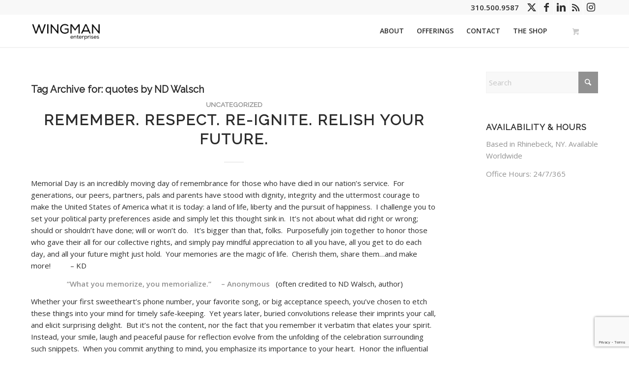

--- FILE ---
content_type: text/html; charset=UTF-8
request_url: https://kimberliedykeman.com/tag/quotes-by-nd-walsch/
body_size: 16775
content:
<!DOCTYPE html>
<html lang="en-US" class="html_stretched responsive av-preloader-disabled  html_header_top html_logo_left html_main_nav_header html_menu_right html_custom html_header_sticky html_header_shrinking html_header_topbar_active html_mobile_menu_tablet html_header_searchicon_disabled html_content_align_center html_header_unstick_top_disabled html_header_stretch_disabled html_minimal_header html_minimal_header_shadow html_elegant-blog html_av-submenu-hidden html_av-submenu-display-click html_av-overlay-side html_av-overlay-side-classic html_av-submenu-noclone html_entry_id_684 html_cart_at_menu av-cookies-no-cookie-consent av-no-preview av-custom-lightbox html_text_menu_active av-mobile-menu-switch-default">
<head>
<meta charset="UTF-8" />
<meta name="robots" content="noindex, follow" />


<!-- mobile setting -->
<meta name="viewport" content="width=device-width, initial-scale=1">

<!-- Scripts/CSS and wp_head hook -->
<title>quotes by ND Walsch &#8211; KIMBERLIE DYKEMAN</title>
<meta name='robots' content='max-image-preview:large' />
	<style>img:is([sizes="auto" i], [sizes^="auto," i]) { contain-intrinsic-size: 3000px 1500px }</style>
	<style type="text/css">@font-face { font-family: 'star'; src: url('https://kimberliedykeman.com/wp-content/plugins/woocommerce/assets/fonts/star.eot'); src: url('https://kimberliedykeman.com/wp-content/plugins/woocommerce/assets/fonts/star.eot?#iefix') format('embedded-opentype'), 	  url('https://kimberliedykeman.com/wp-content/plugins/woocommerce/assets/fonts/star.woff') format('woff'), 	  url('https://kimberliedykeman.com/wp-content/plugins/woocommerce/assets/fonts/star.ttf') format('truetype'), 	  url('https://kimberliedykeman.com/wp-content/plugins/woocommerce/assets/fonts/star.svg#star') format('svg'); font-weight: normal; font-style: normal;  } @font-face { font-family: 'WooCommerce'; src: url('https://kimberliedykeman.com/wp-content/plugins/woocommerce/assets/fonts/WooCommerce.eot'); src: url('https://kimberliedykeman.com/wp-content/plugins/woocommerce/assets/fonts/WooCommerce.eot?#iefix') format('embedded-opentype'), 	  url('https://kimberliedykeman.com/wp-content/plugins/woocommerce/assets/fonts/WooCommerce.woff') format('woff'), 	  url('https://kimberliedykeman.com/wp-content/plugins/woocommerce/assets/fonts/WooCommerce.ttf') format('truetype'), 	  url('https://kimberliedykeman.com/wp-content/plugins/woocommerce/assets/fonts/WooCommerce.svg#WooCommerce') format('svg'); font-weight: normal; font-style: normal;  } </style><link rel="alternate" type="application/rss+xml" title="KIMBERLIE DYKEMAN &raquo; Feed" href="https://kimberliedykeman.com/feed/" />
<link rel="alternate" type="application/rss+xml" title="KIMBERLIE DYKEMAN &raquo; Comments Feed" href="https://kimberliedykeman.com/comments/feed/" />
<link rel="alternate" type="application/rss+xml" title="KIMBERLIE DYKEMAN &raquo; quotes by ND Walsch Tag Feed" href="https://kimberliedykeman.com/tag/quotes-by-nd-walsch/feed/" />

<!-- google webfont font replacement -->

			<script type='text/javascript'>

				(function() {

					/*	check if webfonts are disabled by user setting via cookie - or user must opt in.	*/
					var html = document.getElementsByTagName('html')[0];
					var cookie_check = html.className.indexOf('av-cookies-needs-opt-in') >= 0 || html.className.indexOf('av-cookies-can-opt-out') >= 0;
					var allow_continue = true;
					var silent_accept_cookie = html.className.indexOf('av-cookies-user-silent-accept') >= 0;

					if( cookie_check && ! silent_accept_cookie )
					{
						if( ! document.cookie.match(/aviaCookieConsent/) || html.className.indexOf('av-cookies-session-refused') >= 0 )
						{
							allow_continue = false;
						}
						else
						{
							if( ! document.cookie.match(/aviaPrivacyRefuseCookiesHideBar/) )
							{
								allow_continue = false;
							}
							else if( ! document.cookie.match(/aviaPrivacyEssentialCookiesEnabled/) )
							{
								allow_continue = false;
							}
							else if( document.cookie.match(/aviaPrivacyGoogleWebfontsDisabled/) )
							{
								allow_continue = false;
							}
						}
					}

					if( allow_continue )
					{
						var f = document.createElement('link');

						f.type 	= 'text/css';
						f.rel 	= 'stylesheet';
						f.href 	= 'https://fonts.googleapis.com/css?family=Raleway%7COpen+Sans:400,600&display=auto';
						f.id 	= 'avia-google-webfont';

						document.getElementsByTagName('head')[0].appendChild(f);
					}
				})();

			</script>
			<script type="text/javascript">
/* <![CDATA[ */
window._wpemojiSettings = {"baseUrl":"https:\/\/s.w.org\/images\/core\/emoji\/16.0.1\/72x72\/","ext":".png","svgUrl":"https:\/\/s.w.org\/images\/core\/emoji\/16.0.1\/svg\/","svgExt":".svg","source":{"concatemoji":"https:\/\/kimberliedykeman.com\/wp-includes\/js\/wp-emoji-release.min.js?ver=6.8.3"}};
/*! This file is auto-generated */
!function(s,n){var o,i,e;function c(e){try{var t={supportTests:e,timestamp:(new Date).valueOf()};sessionStorage.setItem(o,JSON.stringify(t))}catch(e){}}function p(e,t,n){e.clearRect(0,0,e.canvas.width,e.canvas.height),e.fillText(t,0,0);var t=new Uint32Array(e.getImageData(0,0,e.canvas.width,e.canvas.height).data),a=(e.clearRect(0,0,e.canvas.width,e.canvas.height),e.fillText(n,0,0),new Uint32Array(e.getImageData(0,0,e.canvas.width,e.canvas.height).data));return t.every(function(e,t){return e===a[t]})}function u(e,t){e.clearRect(0,0,e.canvas.width,e.canvas.height),e.fillText(t,0,0);for(var n=e.getImageData(16,16,1,1),a=0;a<n.data.length;a++)if(0!==n.data[a])return!1;return!0}function f(e,t,n,a){switch(t){case"flag":return n(e,"\ud83c\udff3\ufe0f\u200d\u26a7\ufe0f","\ud83c\udff3\ufe0f\u200b\u26a7\ufe0f")?!1:!n(e,"\ud83c\udde8\ud83c\uddf6","\ud83c\udde8\u200b\ud83c\uddf6")&&!n(e,"\ud83c\udff4\udb40\udc67\udb40\udc62\udb40\udc65\udb40\udc6e\udb40\udc67\udb40\udc7f","\ud83c\udff4\u200b\udb40\udc67\u200b\udb40\udc62\u200b\udb40\udc65\u200b\udb40\udc6e\u200b\udb40\udc67\u200b\udb40\udc7f");case"emoji":return!a(e,"\ud83e\udedf")}return!1}function g(e,t,n,a){var r="undefined"!=typeof WorkerGlobalScope&&self instanceof WorkerGlobalScope?new OffscreenCanvas(300,150):s.createElement("canvas"),o=r.getContext("2d",{willReadFrequently:!0}),i=(o.textBaseline="top",o.font="600 32px Arial",{});return e.forEach(function(e){i[e]=t(o,e,n,a)}),i}function t(e){var t=s.createElement("script");t.src=e,t.defer=!0,s.head.appendChild(t)}"undefined"!=typeof Promise&&(o="wpEmojiSettingsSupports",i=["flag","emoji"],n.supports={everything:!0,everythingExceptFlag:!0},e=new Promise(function(e){s.addEventListener("DOMContentLoaded",e,{once:!0})}),new Promise(function(t){var n=function(){try{var e=JSON.parse(sessionStorage.getItem(o));if("object"==typeof e&&"number"==typeof e.timestamp&&(new Date).valueOf()<e.timestamp+604800&&"object"==typeof e.supportTests)return e.supportTests}catch(e){}return null}();if(!n){if("undefined"!=typeof Worker&&"undefined"!=typeof OffscreenCanvas&&"undefined"!=typeof URL&&URL.createObjectURL&&"undefined"!=typeof Blob)try{var e="postMessage("+g.toString()+"("+[JSON.stringify(i),f.toString(),p.toString(),u.toString()].join(",")+"));",a=new Blob([e],{type:"text/javascript"}),r=new Worker(URL.createObjectURL(a),{name:"wpTestEmojiSupports"});return void(r.onmessage=function(e){c(n=e.data),r.terminate(),t(n)})}catch(e){}c(n=g(i,f,p,u))}t(n)}).then(function(e){for(var t in e)n.supports[t]=e[t],n.supports.everything=n.supports.everything&&n.supports[t],"flag"!==t&&(n.supports.everythingExceptFlag=n.supports.everythingExceptFlag&&n.supports[t]);n.supports.everythingExceptFlag=n.supports.everythingExceptFlag&&!n.supports.flag,n.DOMReady=!1,n.readyCallback=function(){n.DOMReady=!0}}).then(function(){return e}).then(function(){var e;n.supports.everything||(n.readyCallback(),(e=n.source||{}).concatemoji?t(e.concatemoji):e.wpemoji&&e.twemoji&&(t(e.twemoji),t(e.wpemoji)))}))}((window,document),window._wpemojiSettings);
/* ]]> */
</script>

<link rel='stylesheet' id='avia-grid-css' href='https://kimberliedykeman.com/wp-content/themes/enfold/css/grid.css?ver=7.1.3' type='text/css' media='all' />
<link rel='stylesheet' id='avia-base-css' href='https://kimberliedykeman.com/wp-content/themes/enfold/css/base.css?ver=7.1.3' type='text/css' media='all' />
<link rel='stylesheet' id='avia-layout-css' href='https://kimberliedykeman.com/wp-content/themes/enfold/css/layout.css?ver=7.1.3' type='text/css' media='all' />
<link rel='stylesheet' id='avia-module-audioplayer-css' href='https://kimberliedykeman.com/wp-content/themes/enfold/config-templatebuilder/avia-shortcodes/audio-player/audio-player.css?ver=7.1.3' type='text/css' media='all' />
<link rel='stylesheet' id='avia-module-blog-css' href='https://kimberliedykeman.com/wp-content/themes/enfold/config-templatebuilder/avia-shortcodes/blog/blog.css?ver=7.1.3' type='text/css' media='all' />
<link rel='stylesheet' id='avia-module-postslider-css' href='https://kimberliedykeman.com/wp-content/themes/enfold/config-templatebuilder/avia-shortcodes/postslider/postslider.css?ver=7.1.3' type='text/css' media='all' />
<link rel='stylesheet' id='avia-module-button-css' href='https://kimberliedykeman.com/wp-content/themes/enfold/config-templatebuilder/avia-shortcodes/buttons/buttons.css?ver=7.1.3' type='text/css' media='all' />
<link rel='stylesheet' id='avia-module-buttonrow-css' href='https://kimberliedykeman.com/wp-content/themes/enfold/config-templatebuilder/avia-shortcodes/buttonrow/buttonrow.css?ver=7.1.3' type='text/css' media='all' />
<link rel='stylesheet' id='avia-module-button-fullwidth-css' href='https://kimberliedykeman.com/wp-content/themes/enfold/config-templatebuilder/avia-shortcodes/buttons_fullwidth/buttons_fullwidth.css?ver=7.1.3' type='text/css' media='all' />
<link rel='stylesheet' id='avia-module-catalogue-css' href='https://kimberliedykeman.com/wp-content/themes/enfold/config-templatebuilder/avia-shortcodes/catalogue/catalogue.css?ver=7.1.3' type='text/css' media='all' />
<link rel='stylesheet' id='avia-module-comments-css' href='https://kimberliedykeman.com/wp-content/themes/enfold/config-templatebuilder/avia-shortcodes/comments/comments.css?ver=7.1.3' type='text/css' media='all' />
<link rel='stylesheet' id='avia-module-contact-css' href='https://kimberliedykeman.com/wp-content/themes/enfold/config-templatebuilder/avia-shortcodes/contact/contact.css?ver=7.1.3' type='text/css' media='all' />
<link rel='stylesheet' id='avia-module-slideshow-css' href='https://kimberliedykeman.com/wp-content/themes/enfold/config-templatebuilder/avia-shortcodes/slideshow/slideshow.css?ver=7.1.3' type='text/css' media='all' />
<link rel='stylesheet' id='avia-module-slideshow-contentpartner-css' href='https://kimberliedykeman.com/wp-content/themes/enfold/config-templatebuilder/avia-shortcodes/contentslider/contentslider.css?ver=7.1.3' type='text/css' media='all' />
<link rel='stylesheet' id='avia-module-countdown-css' href='https://kimberliedykeman.com/wp-content/themes/enfold/config-templatebuilder/avia-shortcodes/countdown/countdown.css?ver=7.1.3' type='text/css' media='all' />
<link rel='stylesheet' id='avia-module-dynamic-field-css' href='https://kimberliedykeman.com/wp-content/themes/enfold/config-templatebuilder/avia-shortcodes/dynamic_field/dynamic_field.css?ver=7.1.3' type='text/css' media='all' />
<link rel='stylesheet' id='avia-module-gallery-css' href='https://kimberliedykeman.com/wp-content/themes/enfold/config-templatebuilder/avia-shortcodes/gallery/gallery.css?ver=7.1.3' type='text/css' media='all' />
<link rel='stylesheet' id='avia-module-gallery-hor-css' href='https://kimberliedykeman.com/wp-content/themes/enfold/config-templatebuilder/avia-shortcodes/gallery_horizontal/gallery_horizontal.css?ver=7.1.3' type='text/css' media='all' />
<link rel='stylesheet' id='avia-module-maps-css' href='https://kimberliedykeman.com/wp-content/themes/enfold/config-templatebuilder/avia-shortcodes/google_maps/google_maps.css?ver=7.1.3' type='text/css' media='all' />
<link rel='stylesheet' id='avia-module-gridrow-css' href='https://kimberliedykeman.com/wp-content/themes/enfold/config-templatebuilder/avia-shortcodes/grid_row/grid_row.css?ver=7.1.3' type='text/css' media='all' />
<link rel='stylesheet' id='avia-module-heading-css' href='https://kimberliedykeman.com/wp-content/themes/enfold/config-templatebuilder/avia-shortcodes/heading/heading.css?ver=7.1.3' type='text/css' media='all' />
<link rel='stylesheet' id='avia-module-rotator-css' href='https://kimberliedykeman.com/wp-content/themes/enfold/config-templatebuilder/avia-shortcodes/headline_rotator/headline_rotator.css?ver=7.1.3' type='text/css' media='all' />
<link rel='stylesheet' id='avia-module-hr-css' href='https://kimberliedykeman.com/wp-content/themes/enfold/config-templatebuilder/avia-shortcodes/hr/hr.css?ver=7.1.3' type='text/css' media='all' />
<link rel='stylesheet' id='avia-module-icon-css' href='https://kimberliedykeman.com/wp-content/themes/enfold/config-templatebuilder/avia-shortcodes/icon/icon.css?ver=7.1.3' type='text/css' media='all' />
<link rel='stylesheet' id='avia-module-icon-circles-css' href='https://kimberliedykeman.com/wp-content/themes/enfold/config-templatebuilder/avia-shortcodes/icon_circles/icon_circles.css?ver=7.1.3' type='text/css' media='all' />
<link rel='stylesheet' id='avia-module-iconbox-css' href='https://kimberliedykeman.com/wp-content/themes/enfold/config-templatebuilder/avia-shortcodes/iconbox/iconbox.css?ver=7.1.3' type='text/css' media='all' />
<link rel='stylesheet' id='avia-module-icongrid-css' href='https://kimberliedykeman.com/wp-content/themes/enfold/config-templatebuilder/avia-shortcodes/icongrid/icongrid.css?ver=7.1.3' type='text/css' media='all' />
<link rel='stylesheet' id='avia-module-iconlist-css' href='https://kimberliedykeman.com/wp-content/themes/enfold/config-templatebuilder/avia-shortcodes/iconlist/iconlist.css?ver=7.1.3' type='text/css' media='all' />
<link rel='stylesheet' id='avia-module-image-css' href='https://kimberliedykeman.com/wp-content/themes/enfold/config-templatebuilder/avia-shortcodes/image/image.css?ver=7.1.3' type='text/css' media='all' />
<link rel='stylesheet' id='avia-module-image-diff-css' href='https://kimberliedykeman.com/wp-content/themes/enfold/config-templatebuilder/avia-shortcodes/image_diff/image_diff.css?ver=7.1.3' type='text/css' media='all' />
<link rel='stylesheet' id='avia-module-hotspot-css' href='https://kimberliedykeman.com/wp-content/themes/enfold/config-templatebuilder/avia-shortcodes/image_hotspots/image_hotspots.css?ver=7.1.3' type='text/css' media='all' />
<link rel='stylesheet' id='avia-module-sc-lottie-animation-css' href='https://kimberliedykeman.com/wp-content/themes/enfold/config-templatebuilder/avia-shortcodes/lottie_animation/lottie_animation.css?ver=7.1.3' type='text/css' media='all' />
<link rel='stylesheet' id='avia-module-magazine-css' href='https://kimberliedykeman.com/wp-content/themes/enfold/config-templatebuilder/avia-shortcodes/magazine/magazine.css?ver=7.1.3' type='text/css' media='all' />
<link rel='stylesheet' id='avia-module-masonry-css' href='https://kimberliedykeman.com/wp-content/themes/enfold/config-templatebuilder/avia-shortcodes/masonry_entries/masonry_entries.css?ver=7.1.3' type='text/css' media='all' />
<link rel='stylesheet' id='avia-siteloader-css' href='https://kimberliedykeman.com/wp-content/themes/enfold/css/avia-snippet-site-preloader.css?ver=7.1.3' type='text/css' media='all' />
<link rel='stylesheet' id='avia-module-menu-css' href='https://kimberliedykeman.com/wp-content/themes/enfold/config-templatebuilder/avia-shortcodes/menu/menu.css?ver=7.1.3' type='text/css' media='all' />
<link rel='stylesheet' id='avia-module-notification-css' href='https://kimberliedykeman.com/wp-content/themes/enfold/config-templatebuilder/avia-shortcodes/notification/notification.css?ver=7.1.3' type='text/css' media='all' />
<link rel='stylesheet' id='avia-module-numbers-css' href='https://kimberliedykeman.com/wp-content/themes/enfold/config-templatebuilder/avia-shortcodes/numbers/numbers.css?ver=7.1.3' type='text/css' media='all' />
<link rel='stylesheet' id='avia-module-portfolio-css' href='https://kimberliedykeman.com/wp-content/themes/enfold/config-templatebuilder/avia-shortcodes/portfolio/portfolio.css?ver=7.1.3' type='text/css' media='all' />
<link rel='stylesheet' id='avia-module-post-metadata-css' href='https://kimberliedykeman.com/wp-content/themes/enfold/config-templatebuilder/avia-shortcodes/post_metadata/post_metadata.css?ver=7.1.3' type='text/css' media='all' />
<link rel='stylesheet' id='avia-module-progress-bar-css' href='https://kimberliedykeman.com/wp-content/themes/enfold/config-templatebuilder/avia-shortcodes/progressbar/progressbar.css?ver=7.1.3' type='text/css' media='all' />
<link rel='stylesheet' id='avia-module-promobox-css' href='https://kimberliedykeman.com/wp-content/themes/enfold/config-templatebuilder/avia-shortcodes/promobox/promobox.css?ver=7.1.3' type='text/css' media='all' />
<link rel='stylesheet' id='avia-sc-search-css' href='https://kimberliedykeman.com/wp-content/themes/enfold/config-templatebuilder/avia-shortcodes/search/search.css?ver=7.1.3' type='text/css' media='all' />
<link rel='stylesheet' id='avia-module-slideshow-accordion-css' href='https://kimberliedykeman.com/wp-content/themes/enfold/config-templatebuilder/avia-shortcodes/slideshow_accordion/slideshow_accordion.css?ver=7.1.3' type='text/css' media='all' />
<link rel='stylesheet' id='avia-module-slideshow-feature-image-css' href='https://kimberliedykeman.com/wp-content/themes/enfold/config-templatebuilder/avia-shortcodes/slideshow_feature_image/slideshow_feature_image.css?ver=7.1.3' type='text/css' media='all' />
<link rel='stylesheet' id='avia-module-slideshow-fullsize-css' href='https://kimberliedykeman.com/wp-content/themes/enfold/config-templatebuilder/avia-shortcodes/slideshow_fullsize/slideshow_fullsize.css?ver=7.1.3' type='text/css' media='all' />
<link rel='stylesheet' id='avia-module-slideshow-fullscreen-css' href='https://kimberliedykeman.com/wp-content/themes/enfold/config-templatebuilder/avia-shortcodes/slideshow_fullscreen/slideshow_fullscreen.css?ver=7.1.3' type='text/css' media='all' />
<link rel='stylesheet' id='avia-module-social-css' href='https://kimberliedykeman.com/wp-content/themes/enfold/config-templatebuilder/avia-shortcodes/social_share/social_share.css?ver=7.1.3' type='text/css' media='all' />
<link rel='stylesheet' id='avia-module-tabsection-css' href='https://kimberliedykeman.com/wp-content/themes/enfold/config-templatebuilder/avia-shortcodes/tab_section/tab_section.css?ver=7.1.3' type='text/css' media='all' />
<link rel='stylesheet' id='avia-module-table-css' href='https://kimberliedykeman.com/wp-content/themes/enfold/config-templatebuilder/avia-shortcodes/table/table.css?ver=7.1.3' type='text/css' media='all' />
<link rel='stylesheet' id='avia-module-tabs-css' href='https://kimberliedykeman.com/wp-content/themes/enfold/config-templatebuilder/avia-shortcodes/tabs/tabs.css?ver=7.1.3' type='text/css' media='all' />
<link rel='stylesheet' id='avia-module-team-css' href='https://kimberliedykeman.com/wp-content/themes/enfold/config-templatebuilder/avia-shortcodes/team/team.css?ver=7.1.3' type='text/css' media='all' />
<link rel='stylesheet' id='avia-module-testimonials-css' href='https://kimberliedykeman.com/wp-content/themes/enfold/config-templatebuilder/avia-shortcodes/testimonials/testimonials.css?ver=7.1.3' type='text/css' media='all' />
<link rel='stylesheet' id='avia-module-timeline-css' href='https://kimberliedykeman.com/wp-content/themes/enfold/config-templatebuilder/avia-shortcodes/timeline/timeline.css?ver=7.1.3' type='text/css' media='all' />
<link rel='stylesheet' id='avia-module-toggles-css' href='https://kimberliedykeman.com/wp-content/themes/enfold/config-templatebuilder/avia-shortcodes/toggles/toggles.css?ver=7.1.3' type='text/css' media='all' />
<link rel='stylesheet' id='avia-module-video-css' href='https://kimberliedykeman.com/wp-content/themes/enfold/config-templatebuilder/avia-shortcodes/video/video.css?ver=7.1.3' type='text/css' media='all' />
<link rel='stylesheet' id='avia-scs-css' href='https://kimberliedykeman.com/wp-content/themes/enfold/css/shortcodes.css?ver=7.1.3' type='text/css' media='all' />
<link rel='stylesheet' id='avia-woocommerce-css-css' href='https://kimberliedykeman.com/wp-content/themes/enfold/config-woocommerce/woocommerce-mod.css?ver=7.1.3' type='text/css' media='all' />
<style id='wp-emoji-styles-inline-css' type='text/css'>

	img.wp-smiley, img.emoji {
		display: inline !important;
		border: none !important;
		box-shadow: none !important;
		height: 1em !important;
		width: 1em !important;
		margin: 0 0.07em !important;
		vertical-align: -0.1em !important;
		background: none !important;
		padding: 0 !important;
	}
</style>
<link rel='stylesheet' id='wp-block-library-css' href='https://kimberliedykeman.com/wp-includes/css/dist/block-library/style.min.css?ver=6.8.3' type='text/css' media='all' />
<link rel='stylesheet' id='enfold-custom-block-css-css' href='https://kimberliedykeman.com/wp-content/themes/enfold/wp-blocks/src/textblock/style.css?ver=7.1.3' type='text/css' media='all' />
<style id='global-styles-inline-css' type='text/css'>
:root{--wp--preset--aspect-ratio--square: 1;--wp--preset--aspect-ratio--4-3: 4/3;--wp--preset--aspect-ratio--3-4: 3/4;--wp--preset--aspect-ratio--3-2: 3/2;--wp--preset--aspect-ratio--2-3: 2/3;--wp--preset--aspect-ratio--16-9: 16/9;--wp--preset--aspect-ratio--9-16: 9/16;--wp--preset--color--black: #000000;--wp--preset--color--cyan-bluish-gray: #abb8c3;--wp--preset--color--white: #ffffff;--wp--preset--color--pale-pink: #f78da7;--wp--preset--color--vivid-red: #cf2e2e;--wp--preset--color--luminous-vivid-orange: #ff6900;--wp--preset--color--luminous-vivid-amber: #fcb900;--wp--preset--color--light-green-cyan: #7bdcb5;--wp--preset--color--vivid-green-cyan: #00d084;--wp--preset--color--pale-cyan-blue: #8ed1fc;--wp--preset--color--vivid-cyan-blue: #0693e3;--wp--preset--color--vivid-purple: #9b51e0;--wp--preset--color--metallic-red: #b02b2c;--wp--preset--color--maximum-yellow-red: #edae44;--wp--preset--color--yellow-sun: #eeee22;--wp--preset--color--palm-leaf: #83a846;--wp--preset--color--aero: #7bb0e7;--wp--preset--color--old-lavender: #745f7e;--wp--preset--color--steel-teal: #5f8789;--wp--preset--color--raspberry-pink: #d65799;--wp--preset--color--medium-turquoise: #4ecac2;--wp--preset--gradient--vivid-cyan-blue-to-vivid-purple: linear-gradient(135deg,rgba(6,147,227,1) 0%,rgb(155,81,224) 100%);--wp--preset--gradient--light-green-cyan-to-vivid-green-cyan: linear-gradient(135deg,rgb(122,220,180) 0%,rgb(0,208,130) 100%);--wp--preset--gradient--luminous-vivid-amber-to-luminous-vivid-orange: linear-gradient(135deg,rgba(252,185,0,1) 0%,rgba(255,105,0,1) 100%);--wp--preset--gradient--luminous-vivid-orange-to-vivid-red: linear-gradient(135deg,rgba(255,105,0,1) 0%,rgb(207,46,46) 100%);--wp--preset--gradient--very-light-gray-to-cyan-bluish-gray: linear-gradient(135deg,rgb(238,238,238) 0%,rgb(169,184,195) 100%);--wp--preset--gradient--cool-to-warm-spectrum: linear-gradient(135deg,rgb(74,234,220) 0%,rgb(151,120,209) 20%,rgb(207,42,186) 40%,rgb(238,44,130) 60%,rgb(251,105,98) 80%,rgb(254,248,76) 100%);--wp--preset--gradient--blush-light-purple: linear-gradient(135deg,rgb(255,206,236) 0%,rgb(152,150,240) 100%);--wp--preset--gradient--blush-bordeaux: linear-gradient(135deg,rgb(254,205,165) 0%,rgb(254,45,45) 50%,rgb(107,0,62) 100%);--wp--preset--gradient--luminous-dusk: linear-gradient(135deg,rgb(255,203,112) 0%,rgb(199,81,192) 50%,rgb(65,88,208) 100%);--wp--preset--gradient--pale-ocean: linear-gradient(135deg,rgb(255,245,203) 0%,rgb(182,227,212) 50%,rgb(51,167,181) 100%);--wp--preset--gradient--electric-grass: linear-gradient(135deg,rgb(202,248,128) 0%,rgb(113,206,126) 100%);--wp--preset--gradient--midnight: linear-gradient(135deg,rgb(2,3,129) 0%,rgb(40,116,252) 100%);--wp--preset--font-size--small: 1rem;--wp--preset--font-size--medium: 1.125rem;--wp--preset--font-size--large: 1.75rem;--wp--preset--font-size--x-large: clamp(1.75rem, 3vw, 2.25rem);--wp--preset--spacing--20: 0.44rem;--wp--preset--spacing--30: 0.67rem;--wp--preset--spacing--40: 1rem;--wp--preset--spacing--50: 1.5rem;--wp--preset--spacing--60: 2.25rem;--wp--preset--spacing--70: 3.38rem;--wp--preset--spacing--80: 5.06rem;--wp--preset--shadow--natural: 6px 6px 9px rgba(0, 0, 0, 0.2);--wp--preset--shadow--deep: 12px 12px 50px rgba(0, 0, 0, 0.4);--wp--preset--shadow--sharp: 6px 6px 0px rgba(0, 0, 0, 0.2);--wp--preset--shadow--outlined: 6px 6px 0px -3px rgba(255, 255, 255, 1), 6px 6px rgba(0, 0, 0, 1);--wp--preset--shadow--crisp: 6px 6px 0px rgba(0, 0, 0, 1);}:root { --wp--style--global--content-size: 800px;--wp--style--global--wide-size: 1130px; }:where(body) { margin: 0; }.wp-site-blocks > .alignleft { float: left; margin-right: 2em; }.wp-site-blocks > .alignright { float: right; margin-left: 2em; }.wp-site-blocks > .aligncenter { justify-content: center; margin-left: auto; margin-right: auto; }:where(.is-layout-flex){gap: 0.5em;}:where(.is-layout-grid){gap: 0.5em;}.is-layout-flow > .alignleft{float: left;margin-inline-start: 0;margin-inline-end: 2em;}.is-layout-flow > .alignright{float: right;margin-inline-start: 2em;margin-inline-end: 0;}.is-layout-flow > .aligncenter{margin-left: auto !important;margin-right: auto !important;}.is-layout-constrained > .alignleft{float: left;margin-inline-start: 0;margin-inline-end: 2em;}.is-layout-constrained > .alignright{float: right;margin-inline-start: 2em;margin-inline-end: 0;}.is-layout-constrained > .aligncenter{margin-left: auto !important;margin-right: auto !important;}.is-layout-constrained > :where(:not(.alignleft):not(.alignright):not(.alignfull)){max-width: var(--wp--style--global--content-size);margin-left: auto !important;margin-right: auto !important;}.is-layout-constrained > .alignwide{max-width: var(--wp--style--global--wide-size);}body .is-layout-flex{display: flex;}.is-layout-flex{flex-wrap: wrap;align-items: center;}.is-layout-flex > :is(*, div){margin: 0;}body .is-layout-grid{display: grid;}.is-layout-grid > :is(*, div){margin: 0;}body{padding-top: 0px;padding-right: 0px;padding-bottom: 0px;padding-left: 0px;}a:where(:not(.wp-element-button)){text-decoration: underline;}:root :where(.wp-element-button, .wp-block-button__link){background-color: #32373c;border-width: 0;color: #fff;font-family: inherit;font-size: inherit;line-height: inherit;padding: calc(0.667em + 2px) calc(1.333em + 2px);text-decoration: none;}.has-black-color{color: var(--wp--preset--color--black) !important;}.has-cyan-bluish-gray-color{color: var(--wp--preset--color--cyan-bluish-gray) !important;}.has-white-color{color: var(--wp--preset--color--white) !important;}.has-pale-pink-color{color: var(--wp--preset--color--pale-pink) !important;}.has-vivid-red-color{color: var(--wp--preset--color--vivid-red) !important;}.has-luminous-vivid-orange-color{color: var(--wp--preset--color--luminous-vivid-orange) !important;}.has-luminous-vivid-amber-color{color: var(--wp--preset--color--luminous-vivid-amber) !important;}.has-light-green-cyan-color{color: var(--wp--preset--color--light-green-cyan) !important;}.has-vivid-green-cyan-color{color: var(--wp--preset--color--vivid-green-cyan) !important;}.has-pale-cyan-blue-color{color: var(--wp--preset--color--pale-cyan-blue) !important;}.has-vivid-cyan-blue-color{color: var(--wp--preset--color--vivid-cyan-blue) !important;}.has-vivid-purple-color{color: var(--wp--preset--color--vivid-purple) !important;}.has-metallic-red-color{color: var(--wp--preset--color--metallic-red) !important;}.has-maximum-yellow-red-color{color: var(--wp--preset--color--maximum-yellow-red) !important;}.has-yellow-sun-color{color: var(--wp--preset--color--yellow-sun) !important;}.has-palm-leaf-color{color: var(--wp--preset--color--palm-leaf) !important;}.has-aero-color{color: var(--wp--preset--color--aero) !important;}.has-old-lavender-color{color: var(--wp--preset--color--old-lavender) !important;}.has-steel-teal-color{color: var(--wp--preset--color--steel-teal) !important;}.has-raspberry-pink-color{color: var(--wp--preset--color--raspberry-pink) !important;}.has-medium-turquoise-color{color: var(--wp--preset--color--medium-turquoise) !important;}.has-black-background-color{background-color: var(--wp--preset--color--black) !important;}.has-cyan-bluish-gray-background-color{background-color: var(--wp--preset--color--cyan-bluish-gray) !important;}.has-white-background-color{background-color: var(--wp--preset--color--white) !important;}.has-pale-pink-background-color{background-color: var(--wp--preset--color--pale-pink) !important;}.has-vivid-red-background-color{background-color: var(--wp--preset--color--vivid-red) !important;}.has-luminous-vivid-orange-background-color{background-color: var(--wp--preset--color--luminous-vivid-orange) !important;}.has-luminous-vivid-amber-background-color{background-color: var(--wp--preset--color--luminous-vivid-amber) !important;}.has-light-green-cyan-background-color{background-color: var(--wp--preset--color--light-green-cyan) !important;}.has-vivid-green-cyan-background-color{background-color: var(--wp--preset--color--vivid-green-cyan) !important;}.has-pale-cyan-blue-background-color{background-color: var(--wp--preset--color--pale-cyan-blue) !important;}.has-vivid-cyan-blue-background-color{background-color: var(--wp--preset--color--vivid-cyan-blue) !important;}.has-vivid-purple-background-color{background-color: var(--wp--preset--color--vivid-purple) !important;}.has-metallic-red-background-color{background-color: var(--wp--preset--color--metallic-red) !important;}.has-maximum-yellow-red-background-color{background-color: var(--wp--preset--color--maximum-yellow-red) !important;}.has-yellow-sun-background-color{background-color: var(--wp--preset--color--yellow-sun) !important;}.has-palm-leaf-background-color{background-color: var(--wp--preset--color--palm-leaf) !important;}.has-aero-background-color{background-color: var(--wp--preset--color--aero) !important;}.has-old-lavender-background-color{background-color: var(--wp--preset--color--old-lavender) !important;}.has-steel-teal-background-color{background-color: var(--wp--preset--color--steel-teal) !important;}.has-raspberry-pink-background-color{background-color: var(--wp--preset--color--raspberry-pink) !important;}.has-medium-turquoise-background-color{background-color: var(--wp--preset--color--medium-turquoise) !important;}.has-black-border-color{border-color: var(--wp--preset--color--black) !important;}.has-cyan-bluish-gray-border-color{border-color: var(--wp--preset--color--cyan-bluish-gray) !important;}.has-white-border-color{border-color: var(--wp--preset--color--white) !important;}.has-pale-pink-border-color{border-color: var(--wp--preset--color--pale-pink) !important;}.has-vivid-red-border-color{border-color: var(--wp--preset--color--vivid-red) !important;}.has-luminous-vivid-orange-border-color{border-color: var(--wp--preset--color--luminous-vivid-orange) !important;}.has-luminous-vivid-amber-border-color{border-color: var(--wp--preset--color--luminous-vivid-amber) !important;}.has-light-green-cyan-border-color{border-color: var(--wp--preset--color--light-green-cyan) !important;}.has-vivid-green-cyan-border-color{border-color: var(--wp--preset--color--vivid-green-cyan) !important;}.has-pale-cyan-blue-border-color{border-color: var(--wp--preset--color--pale-cyan-blue) !important;}.has-vivid-cyan-blue-border-color{border-color: var(--wp--preset--color--vivid-cyan-blue) !important;}.has-vivid-purple-border-color{border-color: var(--wp--preset--color--vivid-purple) !important;}.has-metallic-red-border-color{border-color: var(--wp--preset--color--metallic-red) !important;}.has-maximum-yellow-red-border-color{border-color: var(--wp--preset--color--maximum-yellow-red) !important;}.has-yellow-sun-border-color{border-color: var(--wp--preset--color--yellow-sun) !important;}.has-palm-leaf-border-color{border-color: var(--wp--preset--color--palm-leaf) !important;}.has-aero-border-color{border-color: var(--wp--preset--color--aero) !important;}.has-old-lavender-border-color{border-color: var(--wp--preset--color--old-lavender) !important;}.has-steel-teal-border-color{border-color: var(--wp--preset--color--steel-teal) !important;}.has-raspberry-pink-border-color{border-color: var(--wp--preset--color--raspberry-pink) !important;}.has-medium-turquoise-border-color{border-color: var(--wp--preset--color--medium-turquoise) !important;}.has-vivid-cyan-blue-to-vivid-purple-gradient-background{background: var(--wp--preset--gradient--vivid-cyan-blue-to-vivid-purple) !important;}.has-light-green-cyan-to-vivid-green-cyan-gradient-background{background: var(--wp--preset--gradient--light-green-cyan-to-vivid-green-cyan) !important;}.has-luminous-vivid-amber-to-luminous-vivid-orange-gradient-background{background: var(--wp--preset--gradient--luminous-vivid-amber-to-luminous-vivid-orange) !important;}.has-luminous-vivid-orange-to-vivid-red-gradient-background{background: var(--wp--preset--gradient--luminous-vivid-orange-to-vivid-red) !important;}.has-very-light-gray-to-cyan-bluish-gray-gradient-background{background: var(--wp--preset--gradient--very-light-gray-to-cyan-bluish-gray) !important;}.has-cool-to-warm-spectrum-gradient-background{background: var(--wp--preset--gradient--cool-to-warm-spectrum) !important;}.has-blush-light-purple-gradient-background{background: var(--wp--preset--gradient--blush-light-purple) !important;}.has-blush-bordeaux-gradient-background{background: var(--wp--preset--gradient--blush-bordeaux) !important;}.has-luminous-dusk-gradient-background{background: var(--wp--preset--gradient--luminous-dusk) !important;}.has-pale-ocean-gradient-background{background: var(--wp--preset--gradient--pale-ocean) !important;}.has-electric-grass-gradient-background{background: var(--wp--preset--gradient--electric-grass) !important;}.has-midnight-gradient-background{background: var(--wp--preset--gradient--midnight) !important;}.has-small-font-size{font-size: var(--wp--preset--font-size--small) !important;}.has-medium-font-size{font-size: var(--wp--preset--font-size--medium) !important;}.has-large-font-size{font-size: var(--wp--preset--font-size--large) !important;}.has-x-large-font-size{font-size: var(--wp--preset--font-size--x-large) !important;}
:where(.wp-block-post-template.is-layout-flex){gap: 1.25em;}:where(.wp-block-post-template.is-layout-grid){gap: 1.25em;}
:where(.wp-block-columns.is-layout-flex){gap: 2em;}:where(.wp-block-columns.is-layout-grid){gap: 2em;}
:root :where(.wp-block-pullquote){font-size: 1.5em;line-height: 1.6;}
</style>
<link rel='stylesheet' id='contact-form-7-css' href='https://kimberliedykeman.com/wp-content/plugins/contact-form-7/includes/css/styles.css?ver=6.1.4' type='text/css' media='all' />
<style id='woocommerce-inline-inline-css' type='text/css'>
.woocommerce form .form-row .required { visibility: visible; }
</style>
<link rel='stylesheet' id='avia-fold-unfold-css' href='https://kimberliedykeman.com/wp-content/themes/enfold/css/avia-snippet-fold-unfold.css?ver=7.1.3' type='text/css' media='all' />
<link rel='stylesheet' id='avia-widget-css-css' href='https://kimberliedykeman.com/wp-content/themes/enfold/css/avia-snippet-widget.css?ver=7.1.3' type='text/css' media='screen' />
<link rel='stylesheet' id='avia-dynamic-css' href='https://kimberliedykeman.com/wp-content/uploads/dynamic_avia/enfold_kd.css?ver=695f255c3ee9d' type='text/css' media='all' />
<link rel='stylesheet' id='avia-custom-css' href='https://kimberliedykeman.com/wp-content/themes/enfold/css/custom.css?ver=7.1.3' type='text/css' media='all' />
<link rel='stylesheet' id='avia-style-css' href='https://kimberliedykeman.com/wp-content/themes/enfold-kd/style.css?ver=7.1.3' type='text/css' media='all' />
<script type="text/javascript" src="https://kimberliedykeman.com/wp-includes/js/jquery/jquery.min.js?ver=3.7.1&#039; defer onload=&#039;" id="jquery-core-js"></script>
<script type="text/javascript" src="https://kimberliedykeman.com/wp-includes/js/jquery/jquery-migrate.min.js?ver=3.4.1&#039; defer onload=&#039;" id="jquery-migrate-js"></script>
<script type="text/javascript" src="https://kimberliedykeman.com/wp-content/plugins/woocommerce/assets/js/js-cookie/js.cookie.min.js?ver=2.1.4-wc.10.4.3&#039; defer onload=&#039;" id="wc-js-cookie-js" defer="defer" data-wp-strategy="defer"></script>
<script type="text/javascript" id="wc-cart-fragments-js-extra">
/* <![CDATA[ */
var wc_cart_fragments_params = {"ajax_url":"\/wp-admin\/admin-ajax.php","wc_ajax_url":"\/?wc-ajax=%%endpoint%%","cart_hash_key":"wc_cart_hash_8cb0a3dbc2eb8ab077188b4a55178803","fragment_name":"wc_fragments_8cb0a3dbc2eb8ab077188b4a55178803","request_timeout":"5000"};
/* ]]> */
</script>
<script type="text/javascript" src="https://kimberliedykeman.com/wp-content/plugins/woocommerce/assets/js/frontend/cart-fragments.min.js?ver=10.4.3&#039; defer onload=&#039;" id="wc-cart-fragments-js" defer="defer" data-wp-strategy="defer"></script>
<script type="text/javascript" src="https://kimberliedykeman.com/wp-content/plugins/woocommerce/assets/js/jquery-blockui/jquery.blockUI.min.js?ver=2.7.0-wc.10.4.3&#039; defer onload=&#039;" id="wc-jquery-blockui-js" defer="defer" data-wp-strategy="defer"></script>
<script type="text/javascript" id="wc-add-to-cart-js-extra">
/* <![CDATA[ */
var wc_add_to_cart_params = {"ajax_url":"\/wp-admin\/admin-ajax.php","wc_ajax_url":"\/?wc-ajax=%%endpoint%%","i18n_view_cart":"View cart","cart_url":"https:\/\/kimberliedykeman.com\/cart\/","is_cart":"","cart_redirect_after_add":"no"};
/* ]]> */
</script>
<script type="text/javascript" src="https://kimberliedykeman.com/wp-content/plugins/woocommerce/assets/js/frontend/add-to-cart.min.js?ver=10.4.3&#039; defer onload=&#039;" id="wc-add-to-cart-js" defer="defer" data-wp-strategy="defer"></script>
<script type="text/javascript" id="woocommerce-js-extra">
/* <![CDATA[ */
var woocommerce_params = {"ajax_url":"\/wp-admin\/admin-ajax.php","wc_ajax_url":"\/?wc-ajax=%%endpoint%%","i18n_password_show":"Show password","i18n_password_hide":"Hide password"};
/* ]]> */
</script>
<script type="text/javascript" src="https://kimberliedykeman.com/wp-content/plugins/woocommerce/assets/js/frontend/woocommerce.min.js?ver=10.4.3&#039; defer onload=&#039;" id="woocommerce-js" defer="defer" data-wp-strategy="defer"></script>
<script type="text/javascript" src="https://kimberliedykeman.com/wp-content/themes/enfold/js/avia-js.js?ver=7.1.3&#039; defer onload=&#039;" id="avia-js-js"></script>
<script type="text/javascript" src="https://kimberliedykeman.com/wp-content/themes/enfold/js/avia-compat.js?ver=7.1.3&#039; defer onload=&#039;" id="avia-compat-js"></script>
<link rel="https://api.w.org/" href="https://kimberliedykeman.com/wp-json/" /><link rel="alternate" title="JSON" type="application/json" href="https://kimberliedykeman.com/wp-json/wp/v2/tags/168" /><link rel="EditURI" type="application/rsd+xml" title="RSD" href="https://kimberliedykeman.com/xmlrpc.php?rsd" />
<meta name="generator" content="WordPress 6.8.3" />
<meta name="generator" content="WooCommerce 10.4.3" />
<script type='text/javascript' data-cfasync='false'>var _mmunch = {'front': false, 'page': false, 'post': false, 'category': false, 'author': false, 'search': false, 'attachment': false, 'tag': false};_mmunch['tag'] = true;</script><script data-cfasync="false" src="//a.mailmunch.co/app/v1/site.js" id="mailmunch-script" data-plugin="mc_mm" data-mailmunch-site-id="103564" async></script>
<link rel="icon" href="https://kimberliedykeman.com/wp-content/uploads/2024/06/avatar-large-495x400.png" type="image/png">
<!--[if lt IE 9]><script src="https://kimberliedykeman.com/wp-content/themes/enfold/js/html5shiv.js"></script><![endif]--><link rel="profile" href="https://gmpg.org/xfn/11" />
<link rel="alternate" type="application/rss+xml" title="KIMBERLIE DYKEMAN RSS2 Feed" href="https://kimberliedykeman.com/feed/" />
<link rel="pingback" href="https://kimberliedykeman.com/xmlrpc.php" />

<style type='text/css' media='screen'>
 #top #header_main > .container, #top #header_main > .container .main_menu  .av-main-nav > li > a, #top #header_main #menu-item-shop .cart_dropdown_link{ height:66px; line-height: 66px; }
 .html_top_nav_header .av-logo-container{ height:66px;  }
 .html_header_top.html_header_sticky #top #wrap_all #main{ padding-top:96px; } 
</style>
	<noscript><style>.woocommerce-product-gallery{ opacity: 1 !important; }</style></noscript>
	<style type="text/css">
		@font-face {font-family: 'entypo-fontello-enfold'; font-weight: normal; font-style: normal; font-display: auto;
		src: url('https://kimberliedykeman.com/wp-content/themes/enfold/config-templatebuilder/avia-template-builder/assets/fonts/entypo-fontello-enfold/entypo-fontello-enfold.woff2') format('woff2'),
		url('https://kimberliedykeman.com/wp-content/themes/enfold/config-templatebuilder/avia-template-builder/assets/fonts/entypo-fontello-enfold/entypo-fontello-enfold.woff') format('woff'),
		url('https://kimberliedykeman.com/wp-content/themes/enfold/config-templatebuilder/avia-template-builder/assets/fonts/entypo-fontello-enfold/entypo-fontello-enfold.ttf') format('truetype'),
		url('https://kimberliedykeman.com/wp-content/themes/enfold/config-templatebuilder/avia-template-builder/assets/fonts/entypo-fontello-enfold/entypo-fontello-enfold.svg#entypo-fontello-enfold') format('svg'),
		url('https://kimberliedykeman.com/wp-content/themes/enfold/config-templatebuilder/avia-template-builder/assets/fonts/entypo-fontello-enfold/entypo-fontello-enfold.eot'),
		url('https://kimberliedykeman.com/wp-content/themes/enfold/config-templatebuilder/avia-template-builder/assets/fonts/entypo-fontello-enfold/entypo-fontello-enfold.eot?#iefix') format('embedded-opentype');
		}

		#top .avia-font-entypo-fontello-enfold, body .avia-font-entypo-fontello-enfold, html body [data-av_iconfont='entypo-fontello-enfold']:before{ font-family: 'entypo-fontello-enfold'; }
		
		@font-face {font-family: 'entypo-fontello'; font-weight: normal; font-style: normal; font-display: auto;
		src: url('https://kimberliedykeman.com/wp-content/themes/enfold/config-templatebuilder/avia-template-builder/assets/fonts/entypo-fontello/entypo-fontello.woff2') format('woff2'),
		url('https://kimberliedykeman.com/wp-content/themes/enfold/config-templatebuilder/avia-template-builder/assets/fonts/entypo-fontello/entypo-fontello.woff') format('woff'),
		url('https://kimberliedykeman.com/wp-content/themes/enfold/config-templatebuilder/avia-template-builder/assets/fonts/entypo-fontello/entypo-fontello.ttf') format('truetype'),
		url('https://kimberliedykeman.com/wp-content/themes/enfold/config-templatebuilder/avia-template-builder/assets/fonts/entypo-fontello/entypo-fontello.svg#entypo-fontello') format('svg'),
		url('https://kimberliedykeman.com/wp-content/themes/enfold/config-templatebuilder/avia-template-builder/assets/fonts/entypo-fontello/entypo-fontello.eot'),
		url('https://kimberliedykeman.com/wp-content/themes/enfold/config-templatebuilder/avia-template-builder/assets/fonts/entypo-fontello/entypo-fontello.eot?#iefix') format('embedded-opentype');
		}

		#top .avia-font-entypo-fontello, body .avia-font-entypo-fontello, html body [data-av_iconfont='entypo-fontello']:before{ font-family: 'entypo-fontello'; }
		</style>

<!--
Debugging Info for Theme support: 

Theme: Enfold
Version: 7.1.3
Installed: enfold
AviaFramework Version: 5.6
AviaBuilder Version: 6.0
aviaElementManager Version: 1.0.1
- - - - - - - - - - -
ChildTheme: Enfold KD
ChildTheme Version: 1.0
ChildTheme Installed: enfold

- - - - - - - - - - -
ML:1024-PU:48-PLA:8
WP:6.8.3
Compress: CSS:disabled - JS:disabled
Updates: enabled - token has changed and not verified
PLAu:7
-->
</head>

<body id="top" class="archive tag tag-quotes-by-nd-walsch tag-168 wp-theme-enfold wp-child-theme-enfold-kd stretched no_sidebar_border rtl_columns av-curtain-numeric raleway open_sans  theme-enfold woocommerce-no-js avia-responsive-images-support avia-woocommerce-30" itemscope="itemscope" itemtype="https://schema.org/WebPage" >

	
	<div id='wrap_all'>

	
<header id='header' class='all_colors header_color light_bg_color  av_header_top av_logo_left av_main_nav_header av_menu_right av_custom av_header_sticky av_header_shrinking av_header_stretch_disabled av_mobile_menu_tablet av_header_searchicon_disabled av_header_unstick_top_disabled av_minimal_header av_minimal_header_shadow av_bottom_nav_disabled  av_alternate_logo_active av_header_border_disabled'  data-av_shrink_factor='50' role="banner" itemscope="itemscope" itemtype="https://schema.org/WPHeader" >

		<div id='header_meta' class='container_wrap container_wrap_meta  av_icon_active_right av_extra_header_active av_phone_active_right av_entry_id_684'>

			      <div class='container'>
			      <ul class='noLightbox social_bookmarks icon_count_5'><li class='social_bookmarks_twitter av-social-link-twitter social_icon_1 avia_social_iconfont'><a  target="_blank" aria-label="Link to X" href='http://twitter.com/puresoapbox' data-av_icon='' data-av_iconfont='entypo-fontello' title="Link to X" desc="Link to X" title='Link to X'><span class='avia_hidden_link_text'>Link to X</span></a></li><li class='social_bookmarks_facebook av-social-link-facebook social_icon_2 avia_social_iconfont'><a  target="_blank" aria-label="Link to Facebook" href='https://www.facebook.com/kimberlie.dykeman' data-av_icon='' data-av_iconfont='entypo-fontello' title="Link to Facebook" desc="Link to Facebook" title='Link to Facebook'><span class='avia_hidden_link_text'>Link to Facebook</span></a></li><li class='social_bookmarks_linkedin av-social-link-linkedin social_icon_3 avia_social_iconfont'><a  target="_blank" aria-label="Link to LinkedIn" href='http://www.linkedin.com/in/kimberliedykeman' data-av_icon='' data-av_iconfont='entypo-fontello' title="Link to LinkedIn" desc="Link to LinkedIn" title='Link to LinkedIn'><span class='avia_hidden_link_text'>Link to LinkedIn</span></a></li><li class='social_bookmarks_rss av-social-link-rss social_icon_4 avia_social_iconfont'><a  aria-label="Link to Rss  this site" href='https://kimberliedykeman.com/feed/' data-av_icon='' data-av_iconfont='entypo-fontello' title="Link to Rss  this site" desc="Link to Rss  this site" title='Link to Rss  this site'><span class='avia_hidden_link_text'>Link to Rss  this site</span></a></li><li class='social_bookmarks_instagram av-social-link-instagram social_icon_5 avia_social_iconfont'><a  target="_blank" aria-label="Link to Instagram" href='https://www.instagram.com/kimberliedykeman' data-av_icon='' data-av_iconfont='entypo-fontello' title="Link to Instagram" desc="Link to Instagram" title='Link to Instagram'><span class='avia_hidden_link_text'>Link to Instagram</span></a></li></ul><div class='phone-info '><div>310.500.9587</div></div>			      </div>
		</div>

		<div  id='header_main' class='container_wrap container_wrap_logo'>

        <div class='container av-logo-container'><div class='inner-container'><span class='logo avia-standard-logo'><a href='https://kimberliedykeman.com/' class='' aria-label='Homebase logo2' title='Homebase logo2'><img src="https://kimberliedykeman.com/wp-content/uploads/2024/07/Homebase-logo2.png" height="100" width="300" alt='KIMBERLIE DYKEMAN' title='Homebase logo2' /></a></span><nav class='main_menu' data-selectname='Select a page'  role="navigation" itemscope="itemscope" itemtype="https://schema.org/SiteNavigationElement" ><div class="avia-menu av-main-nav-wrap"><ul role="menu" class="menu av-main-nav" id="avia-menu"><li role="menuitem" id="menu-item-1803" class="menu-item menu-item-type-post_type menu-item-object-page menu-item-top-level menu-item-top-level-1"><a href="https://kimberliedykeman.com/about/" itemprop="url" tabindex="0"><span class="avia-bullet"></span><span class="avia-menu-text">ABOUT</span><span class="avia-menu-fx"><span class="avia-arrow-wrap"><span class="avia-arrow"></span></span></span></a></li>
<li role="menuitem" id="menu-item-2111" class="menu-item menu-item-type-custom menu-item-object-custom menu-item-has-children menu-item-top-level menu-item-top-level-2"><a href="#" itemprop="url" tabindex="0"><span class="avia-bullet"></span><span class="avia-menu-text">OFFERINGS</span><span class="avia-menu-fx"><span class="avia-arrow-wrap"><span class="avia-arrow"></span></span></span></a>


<ul class="sub-menu">
	<li role="menuitem" id="menu-item-1998" class="menu-item menu-item-type-post_type menu-item-object-page"><a href="https://kimberliedykeman.com/services/concierge-assistant-2/" itemprop="url" tabindex="0"><span class="avia-bullet"></span><span class="avia-menu-text">ESTATE MANAGEMENT + PERSONAL ASSISTANCE</span></a></li>
	<li role="menuitem" id="menu-item-6672" class="menu-item menu-item-type-post_type menu-item-object-page"><a href="https://kimberliedykeman.com/services/concierge/" itemprop="url" tabindex="0"><span class="avia-bullet"></span><span class="avia-menu-text">PRIVATE CONCIERGE</span></a></li>
	<li role="menuitem" id="menu-item-10922" class="menu-item menu-item-type-post_type menu-item-object-page"><a href="https://kimberliedykeman.com/services/coaching/" itemprop="url" tabindex="0"><span class="avia-bullet"></span><span class="avia-menu-text">LIFESTYLE COACHING</span></a></li>
	<li role="menuitem" id="menu-item-1988" class="menu-item menu-item-type-post_type menu-item-object-page"><a href="https://kimberliedykeman.com/services/real-estate/" itemprop="url" tabindex="0"><span class="avia-bullet"></span><span class="avia-menu-text">REAL ESTATE</span></a></li>
</ul>
</li>
<li role="menuitem" id="menu-item-1834" class="menu-item menu-item-type-post_type menu-item-object-page menu-item-top-level menu-item-top-level-3"><a href="https://kimberliedykeman.com/contact/" itemprop="url" tabindex="0"><span class="avia-bullet"></span><span class="avia-menu-text">CONTACT</span><span class="avia-menu-fx"><span class="avia-arrow-wrap"><span class="avia-arrow"></span></span></span></a></li>
<li role="menuitem" id="menu-item-2433" class="menu-item menu-item-type-post_type menu-item-object-page menu-item-has-children menu-item-top-level menu-item-top-level-4"><a href="https://kimberliedykeman.com/shop/" itemprop="url" tabindex="0"><span class="avia-bullet"></span><span class="avia-menu-text">THE SHOP</span><span class="avia-menu-fx"><span class="avia-arrow-wrap"><span class="avia-arrow"></span></span></span></a>


<ul class="sub-menu">
	<li role="menuitem" id="menu-item-7228" class="menu-item menu-item-type-post_type menu-item-object-product"><a href="https://kimberliedykeman.com/product/house-manual-2/" itemprop="url" tabindex="0"><span class="avia-bullet"></span><span class="avia-menu-text">WINGMAN HOUSE MANUAL</span></a></li>
	<li role="menuitem" id="menu-item-7229" class="menu-item menu-item-type-post_type menu-item-object-product"><a href="https://kimberliedykeman.com/product/deck-of-wisdom-2/" itemprop="url" tabindex="0"><span class="avia-bullet"></span><span class="avia-menu-text">WINGMAN DECK of WISDOM</span></a></li>
</ul>
</li>
<li class="av-burger-menu-main menu-item-avia-special " role="menuitem">
	        			<a href="#" aria-label="Menu" aria-hidden="false">
							<span class="av-hamburger av-hamburger--spin av-js-hamburger">
								<span class="av-hamburger-box">
						          <span class="av-hamburger-inner"></span>
						          <strong>Menu</strong>
								</span>
							</span>
							<span class="avia_hidden_link_text">Menu</span>
						</a>
	        		   </li></ul></div><ul id="menu-item-shop" class = 'menu-item cart_dropdown ' data-success='was added to the cart'><li class="cart_dropdown_first"><a class='cart_dropdown_link avia-svg-icon avia-font-svg_entypo-fontello' href='https://kimberliedykeman.com/cart/'><div class="av-cart-container" data-av_svg_icon='basket' data-av_iconset='svg_entypo-fontello'><svg version="1.1" xmlns="http://www.w3.org/2000/svg" width="29" height="32" viewBox="0 0 29 32" preserveAspectRatio="xMidYMid meet" aria-labelledby='av-svg-title-1' aria-describedby='av-svg-desc-1' role="graphics-symbol" aria-hidden="true">
<title id='av-svg-title-1'>Shopping Cart</title>
<desc id='av-svg-desc-1'>Shopping Cart</desc>
<path d="M4.8 27.2q0-1.28 0.96-2.24t2.24-0.96q1.344 0 2.272 0.96t0.928 2.24q0 1.344-0.928 2.272t-2.272 0.928q-1.28 0-2.24-0.928t-0.96-2.272zM20.8 27.2q0-1.28 0.96-2.24t2.24-0.96q1.344 0 2.272 0.96t0.928 2.24q0 1.344-0.928 2.272t-2.272 0.928q-1.28 0-2.24-0.928t-0.96-2.272zM10.496 19.648q-1.152 0.32-1.088 0.736t1.408 0.416h17.984v2.432q0 0.64-0.64 0.64h-20.928q-0.64 0-0.64-0.64v-2.432l-0.32-1.472-3.136-14.528h-3.136v-2.56q0-0.64 0.64-0.64h4.992q0.64 0 0.64 0.64v2.752h22.528v8.768q0 0.704-0.576 0.832z"></path>
</svg></div><span class='av-cart-counter '>0</span><span class="avia_hidden_link_text">Shopping Cart</span></a><!--<span class='cart_subtotal'><span class="woocommerce-Price-amount amount"><bdi><span class="woocommerce-Price-currencySymbol">&#36;</span>0.00</bdi></span></span>--><div class="dropdown_widget dropdown_widget_cart"><div class="avia-arrow"></div><div class="widget_shopping_cart_content"></div></div></li></ul></nav></div> </div> 
		<!-- end container_wrap-->
		</div>
<div class="header_bg"></div>
<!-- end header -->
</header>

	<div id='main' class='all_colors' data-scroll-offset='66'>

	
		<div class='container_wrap container_wrap_first main_color sidebar_right'>

			<div class='container template-blog '>

				<main class='content av-content-small alpha units av-main-tag'  role="main" itemprop="mainContentOfPage" itemscope="itemscope" itemtype="https://schema.org/Blog" >

					<div class="category-term-description">
											</div>

					<h3 class='post-title tag-page-post-type-title '>Tag Archive for:  <span>quotes by ND Walsch</span></h3><article class="post-entry post-entry-type-standard post-entry-684 post-loop-1 post-parity-odd post-entry-last custom  post-684 post type-post status-publish format-standard hentry category-uncategorized tag-anonymous-quotes tag-famous-quotes tag-innerstrength-connection tag-inspirational tag-interview-in-austin tag-kimberlie-dykeman tag-life-coach tag-life-lessons tag-memorials tag-memorization-ideas tag-motivational-book tag-motivational-writer tag-neale-donald-walsch tag-on-camera-personality tag-peace-quotes tag-pure-soapbox tag-quotations tag-quote-of-the-day tag-quotes-about-life tag-quotes-about-war tag-quotes-by-famous-authors tag-quotes-by-nd-walsch tag-self-help-book tag-soap-box tag-soapbox tag-spokesperson tag-thought-of-the-day tag-tv-host tag-words-of-wisdom"  itemscope="itemscope" itemtype="https://schema.org/BlogPosting" ><div class="blog-meta"></div><div class='entry-content-wrapper clearfix standard-content'><header class="entry-content-header" aria-label="Post: Remember. Respect. Re-ignite. Relish your future."><div class="av-heading-wrapper"><span class="blog-categories minor-meta"><a href="https://kimberliedykeman.com/category/uncategorized/" rel="tag">Uncategorized</a></span><h2 class='post-title entry-title '  itemprop="headline" ><a href="https://kimberliedykeman.com/remember-respect-re-ignite-relish-your-future/" rel="bookmark" title="Permanent Link: Remember. Respect. Re-ignite. Relish your future.">Remember. Respect. Re-ignite. Relish your future.<span class="post-format-icon minor-meta"></span></a></h2></div></header><span class="av-vertical-delimiter"></span><div class="entry-content"  itemprop="text" ><p>Memorial Day is an incredibly moving day of remembrance for those who have died in our nation&#8217;s service.  For generations, our peers, partners, pals and parents have stood with dignity, integrity and the uttermost courage to make the United States of America what it is today: a land of life, liberty and the pursuit of happiness.  I challenge you to set your political party preferences aside and simply let this thought sink in.  It’s not about what did right or wrong; should or shouldn’t have done; will or won’t do.   It’s bigger than that, folks.  Purposefully join together to honor those who gave their all for our collective rights, and simply pay mindful appreciation to all you have, all you get to do each day, and all your future might just hold.  Your memories are the magic of life.  Cherish them, share them…and make more!          &#8211; KD</p>
<p style="text-align: center;"> <strong>“What you memorize, you memorialize.”     &#8211; Anonymous</strong>   (often credited to ND Walsch, author)</p>
<p>Whether your first sweetheart’s phone number, your favorite song, or big acceptance speech, you’ve chosen to etch these things into your mind for timely safe-keeping.  Yet years later, buried convolutions release their imprints your call, and elicit surprising delight.  But it’s not the content, nor the fact that you remember it verbatim that elates your spirit.  Instead, your smile, laugh and peaceful pause for reflection evolve from the unfolding of the celebration surrounding such snippets.  When you commit anything to mind, you emphasize its importance to your heart.  Honor the influential people, places, experiences, and messages that graciously fill your moments and pay tribute to yourself by tapping the enlightening power of those memories.</p>
<p style="text-align: center;"><strong>Copyright 2000-2009 by <a href="http://www.kimberliedykeman.com">Kimberlie Dykeman</a></strong></p>
<p><a href="http://www.puresoapbox.com"><strong>Pure Soapbox</strong> </a>available nationwide online and where books are sold.<br />
A portion of the proceeds of all book sales is donated to <strong>LIVESTRONG.<br />
</strong> </p>
<p><strong>COMING in late ‘09:  </strong>SOAPBOX® video subscriptions for mobile &amp; Kimberlie’s own network talk show!</p>
</div><span class="post-meta-infos"><time class="date-container minor-meta updated"  itemprop="datePublished" datetime="2009-05-25T11:39:08-04:00" >May 25, 2009</time></span><footer class="entry-footer"></footer><div class='post_delimiter'></div></div><div class="post_author_timeline"></div><span class='hidden'>
				<span class='av-structured-data'  itemprop="image" itemscope="itemscope" itemtype="https://schema.org/ImageObject" >
						<span itemprop='url'>https://kimberliedykeman.com/wp-content/uploads/2024/07/Homebase-logo2.png</span>
						<span itemprop='height'>0</span>
						<span itemprop='width'>0</span>
				</span>
				<span class='av-structured-data'  itemprop="publisher" itemtype="https://schema.org/Organization" itemscope="itemscope" >
						<span itemprop='name'>Kimberlie Dykeman</span>
						<span itemprop='logo' itemscope itemtype='https://schema.org/ImageObject'>
							<span itemprop='url'>https://kimberliedykeman.com/wp-content/uploads/2024/07/Homebase-logo2.png</span>
						</span>
				</span><span class='av-structured-data'  itemprop="author" itemscope="itemscope" itemtype="https://schema.org/Person" ><span itemprop='name'>Kimberlie Dykeman</span></span><span class='av-structured-data'  itemprop="datePublished" datetime="2009-05-25T11:39:08-04:00" >2009-05-25 11:39:08</span><span class='av-structured-data'  itemprop="dateModified" itemtype="https://schema.org/dateModified" >2024-08-07 21:19:28</span><span class='av-structured-data'  itemprop="mainEntityOfPage" itemtype="https://schema.org/mainEntityOfPage" ><span itemprop='name'>Remember. Respect. Re-ignite. Relish your future.</span></span></span></article><div class='custom'></div>
				<!--end content-->
				</main>

				<aside class='sidebar sidebar_right  smartphones_sidebar_active alpha units' aria-label="Sidebar"  role="complementary" itemscope="itemscope" itemtype="https://schema.org/WPSideBar" ><div class="inner_sidebar extralight-border"><section id="search-2" class="widget clearfix widget_search">
<search>
	<form action="https://kimberliedykeman.com/" id="searchform" method="get" class="av_disable_ajax_search">
		<div>
<span class='av_searchform_search avia-svg-icon avia-font-svg_entypo-fontello' data-av_svg_icon='search' data-av_iconset='svg_entypo-fontello'><svg version="1.1" xmlns="http://www.w3.org/2000/svg" width="25" height="32" viewBox="0 0 25 32" preserveAspectRatio="xMidYMid meet" aria-labelledby='av-svg-title-4' aria-describedby='av-svg-desc-4' role="graphics-symbol" aria-hidden="true">
<title id='av-svg-title-4'>Search</title>
<desc id='av-svg-desc-4'>Search</desc>
<path d="M24.704 24.704q0.96 1.088 0.192 1.984l-1.472 1.472q-1.152 1.024-2.176 0l-6.080-6.080q-2.368 1.344-4.992 1.344-4.096 0-7.136-3.040t-3.040-7.136 2.88-7.008 6.976-2.912 7.168 3.040 3.072 7.136q0 2.816-1.472 5.184zM3.008 13.248q0 2.816 2.176 4.992t4.992 2.176 4.832-2.016 2.016-4.896q0-2.816-2.176-4.96t-4.992-2.144-4.832 2.016-2.016 4.832z"></path>
</svg></span>			<input type="submit" value="" id="searchsubmit" class="button" title="Click to start search" />
			<input type="search" id="s" name="s" value="" aria-label='Search' placeholder='Search' required />
		</div>
	</form>
</search>
<span class="seperator extralight-border"></span></section><section id="custom_html-2" class="widget_text widget clearfix widget_custom_html"><h3 class="widgettitle">AVAILABILITY &#038; HOURS</h3><div class="textwidget custom-html-widget"><p style="text-align: left;">Based in Rhinebeck, NY. Available Worldwide</p>
<p style="text-align: left;">Office Hours: 24/7/365</p>
</div><span class="seperator extralight-border"></span></section></div></aside>
			</div><!--end container-->

		</div><!-- close default .container_wrap element -->

				<div class='container_wrap footer_color' id='footer'>

					<div class='container'>

						<div class='flex_column av_one_third  first el_before_av_one_third'><section id="black-studio-tinymce-2" class="widget clearfix widget_black_studio_tinymce"><h3 class="widgettitle">MEET YOUR WINGMAN*</h3><div class="textwidget"><p style="text-align: justify;">Kimberlie Dykeman is a seasoned Estate Manager, Personal Assistant, Private Concierge, Lifestyle Management Coach, and Licensed Real Estate Salesperson... a true WINGMAN. For over 25 years. Kimberlie has excelled at removing stress and chaos for executives, HNW individuals, celebrities, startups, competitive athletes, and -simply put- folks with too much on their plates. She's earned her nicknames -Troubleshooter, Connector, Miracle Worker, Confidante, and Fixer- because she indeed changes people's lives by remaining steadfast to one mission: serve others that they might work smarter, connect deeper, feel healthier, live happier and leave a greater legacy.</p>
<p>&nbsp;</p>
<p>&nbsp;</p>
<p><a href="http://www.kimberliedykeman.com/privacy-policy">Privacy Policy</a></p>
</div><span class="seperator extralight-border"></span></section></div><div class='flex_column av_one_third  el_after_av_one_third el_before_av_one_third '><section id="nav_menu-2" class="widget clearfix widget_nav_menu"><h3 class="widgettitle">PAGES</h3><div class="menu-main-menu-container"><ul id="menu-main-menu" class="menu"><li id="menu-item-1803" class="menu-item menu-item-type-post_type menu-item-object-page menu-item-1803"><a href="https://kimberliedykeman.com/about/">ABOUT</a></li>
<li id="menu-item-2111" class="menu-item menu-item-type-custom menu-item-object-custom menu-item-has-children menu-item-2111"><a href="#">OFFERINGS</a>
<ul class="sub-menu">
	<li id="menu-item-1998" class="menu-item menu-item-type-post_type menu-item-object-page menu-item-1998"><a href="https://kimberliedykeman.com/services/concierge-assistant-2/">ESTATE MANAGEMENT + PERSONAL ASSISTANCE</a></li>
	<li id="menu-item-6672" class="menu-item menu-item-type-post_type menu-item-object-page menu-item-6672"><a href="https://kimberliedykeman.com/services/concierge/">PRIVATE CONCIERGE</a></li>
	<li id="menu-item-10922" class="menu-item menu-item-type-post_type menu-item-object-page menu-item-10922"><a href="https://kimberliedykeman.com/services/coaching/">LIFESTYLE COACHING</a></li>
	<li id="menu-item-1988" class="menu-item menu-item-type-post_type menu-item-object-page menu-item-1988"><a href="https://kimberliedykeman.com/services/real-estate/">REAL ESTATE</a></li>
</ul>
</li>
<li id="menu-item-1834" class="menu-item menu-item-type-post_type menu-item-object-page menu-item-1834"><a href="https://kimberliedykeman.com/contact/">CONTACT</a></li>
<li id="menu-item-2433" class="menu-item menu-item-type-post_type menu-item-object-page menu-item-has-children menu-item-2433"><a href="https://kimberliedykeman.com/shop/">THE SHOP</a>
<ul class="sub-menu">
	<li id="menu-item-7228" class="menu-item menu-item-type-post_type menu-item-object-product menu-item-7228"><a href="https://kimberliedykeman.com/product/house-manual-2/">WINGMAN HOUSE MANUAL</a></li>
	<li id="menu-item-7229" class="menu-item menu-item-type-post_type menu-item-object-product menu-item-7229"><a href="https://kimberliedykeman.com/product/deck-of-wisdom-2/">WINGMAN DECK of WISDOM</a></li>
</ul>
</li>
</ul></div><span class="seperator extralight-border"></span></section></div><div class='flex_column av_one_third  el_after_av_one_third el_before_av_one_third '><section id="mc_mm_widget-2" class="widget clearfix widget_mc_mm_widget"><h3 class="widgettitle">SUBSCRIBE: newsletters, tips &#038; special offerings</h3><div class='mailmunch-wordpress-widget mailmunch-wordpress-widget-242768' style='display: none !important;'></div><span class="seperator extralight-border"></span></section></div>
					</div>

				<!-- ####### END FOOTER CONTAINER ####### -->
				</div>

	

	
				<footer class='container_wrap socket_color' id='socket'  role="contentinfo" itemscope="itemscope" itemtype="https://schema.org/WPFooter" aria-label="Copyright and company info" >
                    <div class='container'>

                        <span class='copyright'>© 2024 Copyright Wingman Enterprises LLC and Kimberlie Dykeman. All rights reserved. Site design: Kimberlie Dykeman </span>

                        <ul class='noLightbox social_bookmarks icon_count_5'><li class='social_bookmarks_twitter av-social-link-twitter social_icon_1 avia_social_iconfont'><a  target="_blank" aria-label="Link to X" href='http://twitter.com/puresoapbox' data-av_icon='' data-av_iconfont='entypo-fontello' title="Link to X" desc="Link to X" title='Link to X'><span class='avia_hidden_link_text'>Link to X</span></a></li><li class='social_bookmarks_facebook av-social-link-facebook social_icon_2 avia_social_iconfont'><a  target="_blank" aria-label="Link to Facebook" href='https://www.facebook.com/kimberlie.dykeman' data-av_icon='' data-av_iconfont='entypo-fontello' title="Link to Facebook" desc="Link to Facebook" title='Link to Facebook'><span class='avia_hidden_link_text'>Link to Facebook</span></a></li><li class='social_bookmarks_linkedin av-social-link-linkedin social_icon_3 avia_social_iconfont'><a  target="_blank" aria-label="Link to LinkedIn" href='http://www.linkedin.com/in/kimberliedykeman' data-av_icon='' data-av_iconfont='entypo-fontello' title="Link to LinkedIn" desc="Link to LinkedIn" title='Link to LinkedIn'><span class='avia_hidden_link_text'>Link to LinkedIn</span></a></li><li class='social_bookmarks_rss av-social-link-rss social_icon_4 avia_social_iconfont'><a  aria-label="Link to Rss  this site" href='https://kimberliedykeman.com/feed/' data-av_icon='' data-av_iconfont='entypo-fontello' title="Link to Rss  this site" desc="Link to Rss  this site" title='Link to Rss  this site'><span class='avia_hidden_link_text'>Link to Rss  this site</span></a></li><li class='social_bookmarks_instagram av-social-link-instagram social_icon_5 avia_social_iconfont'><a  target="_blank" aria-label="Link to Instagram" href='https://www.instagram.com/kimberliedykeman' data-av_icon='' data-av_iconfont='entypo-fontello' title="Link to Instagram" desc="Link to Instagram" title='Link to Instagram'><span class='avia_hidden_link_text'>Link to Instagram</span></a></li></ul>
                    </div>

	            <!-- ####### END SOCKET CONTAINER ####### -->
				</footer>


					<!-- end main -->
		</div>

		<!-- end wrap_all --></div>
<a href='#top' title='Scroll to top' id='scroll-top-link' class='avia-svg-icon avia-font-svg_entypo-fontello' data-av_svg_icon='up-open' data-av_iconset='svg_entypo-fontello' tabindex='-1' aria-hidden='true'>
	<svg version="1.1" xmlns="http://www.w3.org/2000/svg" width="19" height="32" viewBox="0 0 19 32" preserveAspectRatio="xMidYMid meet" aria-labelledby='av-svg-title-5' aria-describedby='av-svg-desc-5' role="graphics-symbol" aria-hidden="true">
<title id='av-svg-title-5'>Scroll to top</title>
<desc id='av-svg-desc-5'>Scroll to top</desc>
<path d="M18.048 18.24q0.512 0.512 0.512 1.312t-0.512 1.312q-1.216 1.216-2.496 0l-6.272-6.016-6.272 6.016q-1.28 1.216-2.496 0-0.512-0.512-0.512-1.312t0.512-1.312l7.488-7.168q0.512-0.512 1.28-0.512t1.28 0.512z"></path>
</svg>	<span class="avia_hidden_link_text">Scroll to top</span>
</a>

<div id="fb-root"></div>

<script type="speculationrules">
{"prefetch":[{"source":"document","where":{"and":[{"href_matches":"\/*"},{"not":{"href_matches":["\/wp-*.php","\/wp-admin\/*","\/wp-content\/uploads\/*","\/wp-content\/*","\/wp-content\/plugins\/*","\/wp-content\/themes\/enfold-kd\/*","\/wp-content\/themes\/enfold\/*","\/*\\?(.+)"]}},{"not":{"selector_matches":"a[rel~=\"nofollow\"]"}},{"not":{"selector_matches":".no-prefetch, .no-prefetch a"}}]},"eagerness":"conservative"}]}
</script>

 <script type='text/javascript'>
 /* <![CDATA[ */  
var avia_framework_globals = avia_framework_globals || {};
    avia_framework_globals.frameworkUrl = 'https://kimberliedykeman.com/wp-content/themes/enfold/framework/';
    avia_framework_globals.installedAt = 'https://kimberliedykeman.com/wp-content/themes/enfold/';
    avia_framework_globals.ajaxurl = 'https://kimberliedykeman.com/wp-admin/admin-ajax.php';
/* ]]> */ 
</script>
 
 	<script type='text/javascript'>
		(function () {
			var c = document.body.className;
			c = c.replace(/woocommerce-no-js/, 'woocommerce-js');
			document.body.className = c;
		})();
	</script>
	<link rel='stylesheet' id='wc-blocks-style-css' href='https://kimberliedykeman.com/wp-content/plugins/woocommerce/assets/client/blocks/wc-blocks.css?ver=wc-10.4.3' type='text/css' media='all' />
<script type="text/javascript" src="https://kimberliedykeman.com/wp-content/themes/enfold/js/waypoints/waypoints.min.js?ver=7.1.3&#039; defer onload=&#039;" id="avia-waypoints-js"></script>
<script type="text/javascript" src="https://kimberliedykeman.com/wp-content/themes/enfold/js/avia.js?ver=7.1.3&#039; defer onload=&#039;" id="avia-default-js"></script>
<script type="text/javascript" src="https://kimberliedykeman.com/wp-content/themes/enfold/js/shortcodes.js?ver=7.1.3&#039; defer onload=&#039;" id="avia-shortcodes-js"></script>
<script type="text/javascript" src="https://kimberliedykeman.com/wp-content/themes/enfold/config-templatebuilder/avia-shortcodes/audio-player/audio-player.js?ver=7.1.3&#039; defer onload=&#039;" id="avia-module-audioplayer-js"></script>
<script type="text/javascript" src="https://kimberliedykeman.com/wp-content/themes/enfold/config-templatebuilder/avia-shortcodes/chart/chart-js.min.js?ver=7.1.3&#039; defer onload=&#039;" id="avia-module-chart-js-js"></script>
<script type="text/javascript" src="https://kimberliedykeman.com/wp-content/themes/enfold/config-templatebuilder/avia-shortcodes/chart/chart.js?ver=7.1.3&#039; defer onload=&#039;" id="avia-module-chart-js"></script>
<script type="text/javascript" src="https://kimberliedykeman.com/wp-content/themes/enfold/config-templatebuilder/avia-shortcodes/contact/contact.js?ver=7.1.3&#039; defer onload=&#039;" id="avia-module-contact-js"></script>
<script type="text/javascript" src="https://kimberliedykeman.com/wp-content/themes/enfold/config-templatebuilder/avia-shortcodes/slideshow/slideshow.js?ver=7.1.3&#039; defer onload=&#039;" id="avia-module-slideshow-js"></script>
<script type="text/javascript" src="https://kimberliedykeman.com/wp-content/themes/enfold/config-templatebuilder/avia-shortcodes/countdown/countdown.js?ver=7.1.3&#039; defer onload=&#039;" id="avia-module-countdown-js"></script>
<script type="text/javascript" src="https://kimberliedykeman.com/wp-content/themes/enfold/config-templatebuilder/avia-shortcodes/gallery/gallery.js?ver=7.1.3&#039; defer onload=&#039;" id="avia-module-gallery-js"></script>
<script type="text/javascript" src="https://kimberliedykeman.com/wp-content/themes/enfold/config-templatebuilder/avia-shortcodes/gallery_horizontal/gallery_horizontal.js?ver=7.1.3&#039; defer onload=&#039;" id="avia-module-gallery-hor-js"></script>
<script type="text/javascript" src="https://kimberliedykeman.com/wp-content/themes/enfold/config-templatebuilder/avia-shortcodes/headline_rotator/headline_rotator.js?ver=7.1.3&#039; defer onload=&#039;" id="avia-module-rotator-js"></script>
<script type="text/javascript" src="https://kimberliedykeman.com/wp-content/themes/enfold/config-templatebuilder/avia-shortcodes/icon_circles/icon_circles.js?ver=7.1.3&#039; defer onload=&#039;" id="avia-module-icon-circles-js"></script>
<script type="text/javascript" src="https://kimberliedykeman.com/wp-content/themes/enfold/config-templatebuilder/avia-shortcodes/icongrid/icongrid.js?ver=7.1.3&#039; defer onload=&#039;" id="avia-module-icongrid-js"></script>
<script type="text/javascript" src="https://kimberliedykeman.com/wp-content/themes/enfold/config-templatebuilder/avia-shortcodes/iconlist/iconlist.js?ver=7.1.3&#039; defer onload=&#039;" id="avia-module-iconlist-js"></script>
<script type="text/javascript" src="https://kimberliedykeman.com/wp-includes/js/underscore.min.js?ver=1.13.7&#039; defer onload=&#039;" id="underscore-js"></script>
<script type="text/javascript" src="https://kimberliedykeman.com/wp-content/themes/enfold/config-templatebuilder/avia-shortcodes/image_diff/image_diff.js?ver=7.1.3&#039; defer onload=&#039;" id="avia-module-image-diff-js"></script>
<script type="text/javascript" src="https://kimberliedykeman.com/wp-content/themes/enfold/config-templatebuilder/avia-shortcodes/image_hotspots/image_hotspots.js?ver=7.1.3&#039; defer onload=&#039;" id="avia-module-hotspot-js"></script>
<script type="text/javascript" src="https://kimberliedykeman.com/wp-content/themes/enfold/config-templatebuilder/avia-shortcodes/lottie_animation/lottie_animation.js?ver=7.1.3&#039; defer onload=&#039;" id="avia-module-sc-lottie-animation-js"></script>
<script type="text/javascript" src="https://kimberliedykeman.com/wp-content/themes/enfold/config-templatebuilder/avia-shortcodes/magazine/magazine.js?ver=7.1.3&#039; defer onload=&#039;" id="avia-module-magazine-js"></script>
<script type="text/javascript" src="https://kimberliedykeman.com/wp-content/themes/enfold/config-templatebuilder/avia-shortcodes/portfolio/isotope.min.js?ver=7.1.3&#039; defer onload=&#039;" id="avia-module-isotope-js"></script>
<script type="text/javascript" src="https://kimberliedykeman.com/wp-content/themes/enfold/config-templatebuilder/avia-shortcodes/masonry_entries/masonry_entries.js?ver=7.1.3&#039; defer onload=&#039;" id="avia-module-masonry-js"></script>
<script type="text/javascript" src="https://kimberliedykeman.com/wp-content/themes/enfold/config-templatebuilder/avia-shortcodes/menu/menu.js?ver=7.1.3&#039; defer onload=&#039;" id="avia-module-menu-js"></script>
<script type="text/javascript" src="https://kimberliedykeman.com/wp-content/themes/enfold/config-templatebuilder/avia-shortcodes/notification/notification.js?ver=7.1.3&#039; defer onload=&#039;" id="avia-module-notification-js"></script>
<script type="text/javascript" src="https://kimberliedykeman.com/wp-content/themes/enfold/config-templatebuilder/avia-shortcodes/numbers/numbers.js?ver=7.1.3&#039; defer onload=&#039;" id="avia-module-numbers-js"></script>
<script type="text/javascript" src="https://kimberliedykeman.com/wp-content/themes/enfold/config-templatebuilder/avia-shortcodes/portfolio/portfolio.js?ver=7.1.3&#039; defer onload=&#039;" id="avia-module-portfolio-js"></script>
<script type="text/javascript" src="https://kimberliedykeman.com/wp-content/themes/enfold/config-templatebuilder/avia-shortcodes/progressbar/progressbar.js?ver=7.1.3&#039; defer onload=&#039;" id="avia-module-progress-bar-js"></script>
<script type="text/javascript" src="https://kimberliedykeman.com/wp-content/themes/enfold/config-templatebuilder/avia-shortcodes/slideshow/slideshow-video.js?ver=7.1.3&#039; defer onload=&#039;" id="avia-module-slideshow-video-js"></script>
<script type="text/javascript" src="https://kimberliedykeman.com/wp-content/themes/enfold/config-templatebuilder/avia-shortcodes/slideshow_accordion/slideshow_accordion.js?ver=7.1.3&#039; defer onload=&#039;" id="avia-module-slideshow-accordion-js"></script>
<script type="text/javascript" src="https://kimberliedykeman.com/wp-content/themes/enfold/config-templatebuilder/avia-shortcodes/slideshow_fullscreen/slideshow_fullscreen.js?ver=7.1.3&#039; defer onload=&#039;" id="avia-module-slideshow-fullscreen-js"></script>
<script type="text/javascript" src="https://kimberliedykeman.com/wp-content/themes/enfold/config-templatebuilder/avia-shortcodes/tab_section/tab_section.js?ver=7.1.3&#039; defer onload=&#039;" id="avia-module-tabsection-js"></script>
<script type="text/javascript" src="https://kimberliedykeman.com/wp-content/themes/enfold/config-templatebuilder/avia-shortcodes/tabs/tabs.js?ver=7.1.3&#039; defer onload=&#039;" id="avia-module-tabs-js"></script>
<script type="text/javascript" src="https://kimberliedykeman.com/wp-content/themes/enfold/config-templatebuilder/avia-shortcodes/testimonials/testimonials.js?ver=7.1.3&#039; defer onload=&#039;" id="avia-module-testimonials-js"></script>
<script type="text/javascript" src="https://kimberliedykeman.com/wp-content/themes/enfold/config-templatebuilder/avia-shortcodes/timeline/timeline.js?ver=7.1.3&#039; defer onload=&#039;" id="avia-module-timeline-js"></script>
<script type="text/javascript" src="https://kimberliedykeman.com/wp-content/themes/enfold/config-templatebuilder/avia-shortcodes/toggles/toggles.js?ver=7.1.3&#039; defer onload=&#039;" id="avia-module-toggles-js"></script>
<script type="text/javascript" src="https://kimberliedykeman.com/wp-content/themes/enfold/config-templatebuilder/avia-shortcodes/video/video.js?ver=7.1.3&#039; defer onload=&#039;" id="avia-module-video-js"></script>
<script type="text/javascript" src="https://kimberliedykeman.com/wp-content/themes/enfold/config-woocommerce/woocommerce-mod.js?ver=7.1.3&#039; defer onload=&#039;" id="avia-woocommerce-js-js"></script>
<script type="text/javascript" src="https://kimberliedykeman.com/wp-includes/js/dist/hooks.min.js?ver=4d63a3d491d11ffd8ac6&#039; defer onload=&#039;" id="wp-hooks-js"></script>
<script type="text/javascript" src="https://kimberliedykeman.com/wp-includes/js/dist/i18n.min.js?ver=5e580eb46a90c2b997e6&#039; defer onload=&#039;" id="wp-i18n-js"></script>
<script type="text/javascript" id="wp-i18n-js-after">
/* <![CDATA[ */
wp.i18n.setLocaleData( { 'text direction\u0004ltr': [ 'ltr' ] } );
/* ]]> */
</script>
<script type="text/javascript" src="https://kimberliedykeman.com/wp-content/plugins/contact-form-7/includes/swv/js/index.js?ver=6.1.4&#039; defer onload=&#039;" id="swv-js"></script>
<script type="text/javascript" id="contact-form-7-js-before">
/* <![CDATA[ */
var wpcf7 = {
    "api": {
        "root": "https:\/\/kimberliedykeman.com\/wp-json\/",
        "namespace": "contact-form-7\/v1"
    },
    "cached": 1
};
/* ]]> */
</script>
<script type="text/javascript" src="https://kimberliedykeman.com/wp-content/plugins/contact-form-7/includes/js/index.js?ver=6.1.4&#039; defer onload=&#039;" id="contact-form-7-js"></script>
<script type="text/javascript" src="https://kimberliedykeman.com/wp-content/themes/enfold/js/avia-snippet-hamburger-menu.js?ver=7.1.3&#039; defer onload=&#039;" id="avia-hamburger-menu-js"></script>
<script type="text/javascript" src="https://kimberliedykeman.com/wp-content/themes/enfold/js/avia-snippet-parallax.js?ver=7.1.3&#039; defer onload=&#039;" id="avia-parallax-support-js"></script>
<script type="text/javascript" src="https://kimberliedykeman.com/wp-content/themes/enfold/js/avia-snippet-fold-unfold.js?ver=7.1.3&#039; defer onload=&#039;" id="avia-fold-unfold-js"></script>
<script type="text/javascript" src="https://kimberliedykeman.com/wp-content/themes/enfold/js/avia-snippet-megamenu.js?ver=7.1.3&#039; defer onload=&#039;" id="avia-megamenu-js"></script>
<script type="text/javascript" src="https://kimberliedykeman.com/wp-content/themes/enfold/js/avia-snippet-sticky-header.js?ver=7.1.3&#039; defer onload=&#039;" id="avia-sticky-header-js"></script>
<script type="text/javascript" src="https://kimberliedykeman.com/wp-content/themes/enfold/js/avia-snippet-footer-effects.js?ver=7.1.3&#039; defer onload=&#039;" id="avia-footer-effects-js"></script>
<script type="text/javascript" src="https://kimberliedykeman.com/wp-content/themes/enfold/js/avia-snippet-widget.js?ver=7.1.3&#039; defer onload=&#039;" id="avia-widget-js-js"></script>
<script type="text/javascript" src="https://kimberliedykeman.com/wp-content/themes/enfold/config-gutenberg/js/avia_blocks_front.js?ver=7.1.3&#039; defer onload=&#039;" id="avia_blocks_front_script-js"></script>
<script type="text/javascript" src="https://www.google.com/recaptcha/api.js?render=6LfuNJkUAAAAAH2WjMk5uHCPHPieJA-XlEN002-d&amp;ver=3.0&#039; defer onload=&#039;" id="google-recaptcha-js"></script>
<script type="text/javascript" src="https://kimberliedykeman.com/wp-includes/js/dist/vendor/wp-polyfill.min.js?ver=3.15.0&#039; defer onload=&#039;" id="wp-polyfill-js"></script>
<script type="text/javascript" id="wpcf7-recaptcha-js-before">
/* <![CDATA[ */
var wpcf7_recaptcha = {
    "sitekey": "6LfuNJkUAAAAAH2WjMk5uHCPHPieJA-XlEN002-d",
    "actions": {
        "homepage": "homepage",
        "contactform": "contactform"
    }
};
/* ]]> */
</script>
<script type="text/javascript" src="https://kimberliedykeman.com/wp-content/plugins/contact-form-7/modules/recaptcha/index.js?ver=6.1.4&#039; defer onload=&#039;" id="wpcf7-recaptcha-js"></script>
<script type="text/javascript" src="https://kimberliedykeman.com/wp-content/themes/enfold/framework/js/conditional_load/avia_google_maps_front.js?ver=7.1.3&#039; defer onload=&#039;" id="avia_google_maps_front_script-js"></script>
<script type="text/javascript" src="https://kimberliedykeman.com/wp-content/themes/enfold/config-lottie-animations/assets/lottie-player/dotlottie-player.js?ver=7.1.3&#039; defer onload=&#039;" id="avia-dotlottie-script-js"></script>

<script type='text/javascript'>

	(function($) {

			/*	check if google analytics tracking is disabled by user setting via cookie - or user must opt in.	*/

			var analytics_code = "<script>\n  (function(i,s,o,g,r,a,m){i['GoogleAnalyticsObject']=r;i[r]=i[r]||function(){\n  (i[r].q=i[r].q||[]).push(arguments)},i[r].l=1*new Date();a=s.createElement(o),\n  m=s.getElementsByTagName(o)[0];a.async=1;a.src=g;m.parentNode.insertBefore(a,m)\n  })(window,document,'script','https:\/\/www.google-analytics.com\/analytics.js','ga');\n\n  ga('create', 'UA-35783626-2', 'auto');\n  ga('send', 'pageview');\n\n<\/script>".replace(/\"/g, '"' );
			var html = document.getElementsByTagName('html')[0];

			$('html').on( 'avia-cookie-settings-changed', function(e)
			{
					var cookie_check = html.className.indexOf('av-cookies-needs-opt-in') >= 0 || html.className.indexOf('av-cookies-can-opt-out') >= 0;
					var allow_continue = true;
					var silent_accept_cookie = html.className.indexOf('av-cookies-user-silent-accept') >= 0;
					var script_loaded = $( 'script.google_analytics_scripts' );

					if( cookie_check && ! silent_accept_cookie )
					{
						if( ! document.cookie.match(/aviaCookieConsent/) || html.className.indexOf('av-cookies-session-refused') >= 0 )
						{
							allow_continue = false;
						}
						else
						{
							if( ! document.cookie.match(/aviaPrivacyRefuseCookiesHideBar/) )
							{
								allow_continue = false;
							}
							else if( ! document.cookie.match(/aviaPrivacyEssentialCookiesEnabled/) )
							{
								allow_continue = false;
							}
							else if( document.cookie.match(/aviaPrivacyGoogleTrackingDisabled/) )
							{
								allow_continue = false;
							}
						}
					}

					//	allow 3-rd party plugins to hook (see enfold\config-cookiebot\cookiebot.js)
					if( window['wp'] && wp.hooks )
					{
						allow_continue = wp.hooks.applyFilters( 'aviaCookieConsent_allow_continue', allow_continue );
					}

					if( ! allow_continue )
					{
//						window['ga-disable-UA-35783626-2'] = true;
						if( script_loaded.length > 0 )
						{
							script_loaded.remove();
						}
					}
					else
					{
						if( script_loaded.length == 0 )
						{
							$('head').append( analytics_code );
						}
					}
			});

			$('html').trigger( 'avia-cookie-settings-changed' );

	})( jQuery );

</script></body>
</html>


<!-- Page cached by LiteSpeed Cache 7.7 on 2026-01-15 01:01:27 -->

--- FILE ---
content_type: text/html; charset=utf-8
request_url: https://www.google.com/recaptcha/api2/anchor?ar=1&k=6LfuNJkUAAAAAH2WjMk5uHCPHPieJA-XlEN002-d&co=aHR0cHM6Ly9raW1iZXJsaWVkeWtlbWFuLmNvbTo0NDM.&hl=en&v=PoyoqOPhxBO7pBk68S4YbpHZ&size=invisible&anchor-ms=20000&execute-ms=30000&cb=5du8udurkacy
body_size: 48563
content:
<!DOCTYPE HTML><html dir="ltr" lang="en"><head><meta http-equiv="Content-Type" content="text/html; charset=UTF-8">
<meta http-equiv="X-UA-Compatible" content="IE=edge">
<title>reCAPTCHA</title>
<style type="text/css">
/* cyrillic-ext */
@font-face {
  font-family: 'Roboto';
  font-style: normal;
  font-weight: 400;
  font-stretch: 100%;
  src: url(//fonts.gstatic.com/s/roboto/v48/KFO7CnqEu92Fr1ME7kSn66aGLdTylUAMa3GUBHMdazTgWw.woff2) format('woff2');
  unicode-range: U+0460-052F, U+1C80-1C8A, U+20B4, U+2DE0-2DFF, U+A640-A69F, U+FE2E-FE2F;
}
/* cyrillic */
@font-face {
  font-family: 'Roboto';
  font-style: normal;
  font-weight: 400;
  font-stretch: 100%;
  src: url(//fonts.gstatic.com/s/roboto/v48/KFO7CnqEu92Fr1ME7kSn66aGLdTylUAMa3iUBHMdazTgWw.woff2) format('woff2');
  unicode-range: U+0301, U+0400-045F, U+0490-0491, U+04B0-04B1, U+2116;
}
/* greek-ext */
@font-face {
  font-family: 'Roboto';
  font-style: normal;
  font-weight: 400;
  font-stretch: 100%;
  src: url(//fonts.gstatic.com/s/roboto/v48/KFO7CnqEu92Fr1ME7kSn66aGLdTylUAMa3CUBHMdazTgWw.woff2) format('woff2');
  unicode-range: U+1F00-1FFF;
}
/* greek */
@font-face {
  font-family: 'Roboto';
  font-style: normal;
  font-weight: 400;
  font-stretch: 100%;
  src: url(//fonts.gstatic.com/s/roboto/v48/KFO7CnqEu92Fr1ME7kSn66aGLdTylUAMa3-UBHMdazTgWw.woff2) format('woff2');
  unicode-range: U+0370-0377, U+037A-037F, U+0384-038A, U+038C, U+038E-03A1, U+03A3-03FF;
}
/* math */
@font-face {
  font-family: 'Roboto';
  font-style: normal;
  font-weight: 400;
  font-stretch: 100%;
  src: url(//fonts.gstatic.com/s/roboto/v48/KFO7CnqEu92Fr1ME7kSn66aGLdTylUAMawCUBHMdazTgWw.woff2) format('woff2');
  unicode-range: U+0302-0303, U+0305, U+0307-0308, U+0310, U+0312, U+0315, U+031A, U+0326-0327, U+032C, U+032F-0330, U+0332-0333, U+0338, U+033A, U+0346, U+034D, U+0391-03A1, U+03A3-03A9, U+03B1-03C9, U+03D1, U+03D5-03D6, U+03F0-03F1, U+03F4-03F5, U+2016-2017, U+2034-2038, U+203C, U+2040, U+2043, U+2047, U+2050, U+2057, U+205F, U+2070-2071, U+2074-208E, U+2090-209C, U+20D0-20DC, U+20E1, U+20E5-20EF, U+2100-2112, U+2114-2115, U+2117-2121, U+2123-214F, U+2190, U+2192, U+2194-21AE, U+21B0-21E5, U+21F1-21F2, U+21F4-2211, U+2213-2214, U+2216-22FF, U+2308-230B, U+2310, U+2319, U+231C-2321, U+2336-237A, U+237C, U+2395, U+239B-23B7, U+23D0, U+23DC-23E1, U+2474-2475, U+25AF, U+25B3, U+25B7, U+25BD, U+25C1, U+25CA, U+25CC, U+25FB, U+266D-266F, U+27C0-27FF, U+2900-2AFF, U+2B0E-2B11, U+2B30-2B4C, U+2BFE, U+3030, U+FF5B, U+FF5D, U+1D400-1D7FF, U+1EE00-1EEFF;
}
/* symbols */
@font-face {
  font-family: 'Roboto';
  font-style: normal;
  font-weight: 400;
  font-stretch: 100%;
  src: url(//fonts.gstatic.com/s/roboto/v48/KFO7CnqEu92Fr1ME7kSn66aGLdTylUAMaxKUBHMdazTgWw.woff2) format('woff2');
  unicode-range: U+0001-000C, U+000E-001F, U+007F-009F, U+20DD-20E0, U+20E2-20E4, U+2150-218F, U+2190, U+2192, U+2194-2199, U+21AF, U+21E6-21F0, U+21F3, U+2218-2219, U+2299, U+22C4-22C6, U+2300-243F, U+2440-244A, U+2460-24FF, U+25A0-27BF, U+2800-28FF, U+2921-2922, U+2981, U+29BF, U+29EB, U+2B00-2BFF, U+4DC0-4DFF, U+FFF9-FFFB, U+10140-1018E, U+10190-1019C, U+101A0, U+101D0-101FD, U+102E0-102FB, U+10E60-10E7E, U+1D2C0-1D2D3, U+1D2E0-1D37F, U+1F000-1F0FF, U+1F100-1F1AD, U+1F1E6-1F1FF, U+1F30D-1F30F, U+1F315, U+1F31C, U+1F31E, U+1F320-1F32C, U+1F336, U+1F378, U+1F37D, U+1F382, U+1F393-1F39F, U+1F3A7-1F3A8, U+1F3AC-1F3AF, U+1F3C2, U+1F3C4-1F3C6, U+1F3CA-1F3CE, U+1F3D4-1F3E0, U+1F3ED, U+1F3F1-1F3F3, U+1F3F5-1F3F7, U+1F408, U+1F415, U+1F41F, U+1F426, U+1F43F, U+1F441-1F442, U+1F444, U+1F446-1F449, U+1F44C-1F44E, U+1F453, U+1F46A, U+1F47D, U+1F4A3, U+1F4B0, U+1F4B3, U+1F4B9, U+1F4BB, U+1F4BF, U+1F4C8-1F4CB, U+1F4D6, U+1F4DA, U+1F4DF, U+1F4E3-1F4E6, U+1F4EA-1F4ED, U+1F4F7, U+1F4F9-1F4FB, U+1F4FD-1F4FE, U+1F503, U+1F507-1F50B, U+1F50D, U+1F512-1F513, U+1F53E-1F54A, U+1F54F-1F5FA, U+1F610, U+1F650-1F67F, U+1F687, U+1F68D, U+1F691, U+1F694, U+1F698, U+1F6AD, U+1F6B2, U+1F6B9-1F6BA, U+1F6BC, U+1F6C6-1F6CF, U+1F6D3-1F6D7, U+1F6E0-1F6EA, U+1F6F0-1F6F3, U+1F6F7-1F6FC, U+1F700-1F7FF, U+1F800-1F80B, U+1F810-1F847, U+1F850-1F859, U+1F860-1F887, U+1F890-1F8AD, U+1F8B0-1F8BB, U+1F8C0-1F8C1, U+1F900-1F90B, U+1F93B, U+1F946, U+1F984, U+1F996, U+1F9E9, U+1FA00-1FA6F, U+1FA70-1FA7C, U+1FA80-1FA89, U+1FA8F-1FAC6, U+1FACE-1FADC, U+1FADF-1FAE9, U+1FAF0-1FAF8, U+1FB00-1FBFF;
}
/* vietnamese */
@font-face {
  font-family: 'Roboto';
  font-style: normal;
  font-weight: 400;
  font-stretch: 100%;
  src: url(//fonts.gstatic.com/s/roboto/v48/KFO7CnqEu92Fr1ME7kSn66aGLdTylUAMa3OUBHMdazTgWw.woff2) format('woff2');
  unicode-range: U+0102-0103, U+0110-0111, U+0128-0129, U+0168-0169, U+01A0-01A1, U+01AF-01B0, U+0300-0301, U+0303-0304, U+0308-0309, U+0323, U+0329, U+1EA0-1EF9, U+20AB;
}
/* latin-ext */
@font-face {
  font-family: 'Roboto';
  font-style: normal;
  font-weight: 400;
  font-stretch: 100%;
  src: url(//fonts.gstatic.com/s/roboto/v48/KFO7CnqEu92Fr1ME7kSn66aGLdTylUAMa3KUBHMdazTgWw.woff2) format('woff2');
  unicode-range: U+0100-02BA, U+02BD-02C5, U+02C7-02CC, U+02CE-02D7, U+02DD-02FF, U+0304, U+0308, U+0329, U+1D00-1DBF, U+1E00-1E9F, U+1EF2-1EFF, U+2020, U+20A0-20AB, U+20AD-20C0, U+2113, U+2C60-2C7F, U+A720-A7FF;
}
/* latin */
@font-face {
  font-family: 'Roboto';
  font-style: normal;
  font-weight: 400;
  font-stretch: 100%;
  src: url(//fonts.gstatic.com/s/roboto/v48/KFO7CnqEu92Fr1ME7kSn66aGLdTylUAMa3yUBHMdazQ.woff2) format('woff2');
  unicode-range: U+0000-00FF, U+0131, U+0152-0153, U+02BB-02BC, U+02C6, U+02DA, U+02DC, U+0304, U+0308, U+0329, U+2000-206F, U+20AC, U+2122, U+2191, U+2193, U+2212, U+2215, U+FEFF, U+FFFD;
}
/* cyrillic-ext */
@font-face {
  font-family: 'Roboto';
  font-style: normal;
  font-weight: 500;
  font-stretch: 100%;
  src: url(//fonts.gstatic.com/s/roboto/v48/KFO7CnqEu92Fr1ME7kSn66aGLdTylUAMa3GUBHMdazTgWw.woff2) format('woff2');
  unicode-range: U+0460-052F, U+1C80-1C8A, U+20B4, U+2DE0-2DFF, U+A640-A69F, U+FE2E-FE2F;
}
/* cyrillic */
@font-face {
  font-family: 'Roboto';
  font-style: normal;
  font-weight: 500;
  font-stretch: 100%;
  src: url(//fonts.gstatic.com/s/roboto/v48/KFO7CnqEu92Fr1ME7kSn66aGLdTylUAMa3iUBHMdazTgWw.woff2) format('woff2');
  unicode-range: U+0301, U+0400-045F, U+0490-0491, U+04B0-04B1, U+2116;
}
/* greek-ext */
@font-face {
  font-family: 'Roboto';
  font-style: normal;
  font-weight: 500;
  font-stretch: 100%;
  src: url(//fonts.gstatic.com/s/roboto/v48/KFO7CnqEu92Fr1ME7kSn66aGLdTylUAMa3CUBHMdazTgWw.woff2) format('woff2');
  unicode-range: U+1F00-1FFF;
}
/* greek */
@font-face {
  font-family: 'Roboto';
  font-style: normal;
  font-weight: 500;
  font-stretch: 100%;
  src: url(//fonts.gstatic.com/s/roboto/v48/KFO7CnqEu92Fr1ME7kSn66aGLdTylUAMa3-UBHMdazTgWw.woff2) format('woff2');
  unicode-range: U+0370-0377, U+037A-037F, U+0384-038A, U+038C, U+038E-03A1, U+03A3-03FF;
}
/* math */
@font-face {
  font-family: 'Roboto';
  font-style: normal;
  font-weight: 500;
  font-stretch: 100%;
  src: url(//fonts.gstatic.com/s/roboto/v48/KFO7CnqEu92Fr1ME7kSn66aGLdTylUAMawCUBHMdazTgWw.woff2) format('woff2');
  unicode-range: U+0302-0303, U+0305, U+0307-0308, U+0310, U+0312, U+0315, U+031A, U+0326-0327, U+032C, U+032F-0330, U+0332-0333, U+0338, U+033A, U+0346, U+034D, U+0391-03A1, U+03A3-03A9, U+03B1-03C9, U+03D1, U+03D5-03D6, U+03F0-03F1, U+03F4-03F5, U+2016-2017, U+2034-2038, U+203C, U+2040, U+2043, U+2047, U+2050, U+2057, U+205F, U+2070-2071, U+2074-208E, U+2090-209C, U+20D0-20DC, U+20E1, U+20E5-20EF, U+2100-2112, U+2114-2115, U+2117-2121, U+2123-214F, U+2190, U+2192, U+2194-21AE, U+21B0-21E5, U+21F1-21F2, U+21F4-2211, U+2213-2214, U+2216-22FF, U+2308-230B, U+2310, U+2319, U+231C-2321, U+2336-237A, U+237C, U+2395, U+239B-23B7, U+23D0, U+23DC-23E1, U+2474-2475, U+25AF, U+25B3, U+25B7, U+25BD, U+25C1, U+25CA, U+25CC, U+25FB, U+266D-266F, U+27C0-27FF, U+2900-2AFF, U+2B0E-2B11, U+2B30-2B4C, U+2BFE, U+3030, U+FF5B, U+FF5D, U+1D400-1D7FF, U+1EE00-1EEFF;
}
/* symbols */
@font-face {
  font-family: 'Roboto';
  font-style: normal;
  font-weight: 500;
  font-stretch: 100%;
  src: url(//fonts.gstatic.com/s/roboto/v48/KFO7CnqEu92Fr1ME7kSn66aGLdTylUAMaxKUBHMdazTgWw.woff2) format('woff2');
  unicode-range: U+0001-000C, U+000E-001F, U+007F-009F, U+20DD-20E0, U+20E2-20E4, U+2150-218F, U+2190, U+2192, U+2194-2199, U+21AF, U+21E6-21F0, U+21F3, U+2218-2219, U+2299, U+22C4-22C6, U+2300-243F, U+2440-244A, U+2460-24FF, U+25A0-27BF, U+2800-28FF, U+2921-2922, U+2981, U+29BF, U+29EB, U+2B00-2BFF, U+4DC0-4DFF, U+FFF9-FFFB, U+10140-1018E, U+10190-1019C, U+101A0, U+101D0-101FD, U+102E0-102FB, U+10E60-10E7E, U+1D2C0-1D2D3, U+1D2E0-1D37F, U+1F000-1F0FF, U+1F100-1F1AD, U+1F1E6-1F1FF, U+1F30D-1F30F, U+1F315, U+1F31C, U+1F31E, U+1F320-1F32C, U+1F336, U+1F378, U+1F37D, U+1F382, U+1F393-1F39F, U+1F3A7-1F3A8, U+1F3AC-1F3AF, U+1F3C2, U+1F3C4-1F3C6, U+1F3CA-1F3CE, U+1F3D4-1F3E0, U+1F3ED, U+1F3F1-1F3F3, U+1F3F5-1F3F7, U+1F408, U+1F415, U+1F41F, U+1F426, U+1F43F, U+1F441-1F442, U+1F444, U+1F446-1F449, U+1F44C-1F44E, U+1F453, U+1F46A, U+1F47D, U+1F4A3, U+1F4B0, U+1F4B3, U+1F4B9, U+1F4BB, U+1F4BF, U+1F4C8-1F4CB, U+1F4D6, U+1F4DA, U+1F4DF, U+1F4E3-1F4E6, U+1F4EA-1F4ED, U+1F4F7, U+1F4F9-1F4FB, U+1F4FD-1F4FE, U+1F503, U+1F507-1F50B, U+1F50D, U+1F512-1F513, U+1F53E-1F54A, U+1F54F-1F5FA, U+1F610, U+1F650-1F67F, U+1F687, U+1F68D, U+1F691, U+1F694, U+1F698, U+1F6AD, U+1F6B2, U+1F6B9-1F6BA, U+1F6BC, U+1F6C6-1F6CF, U+1F6D3-1F6D7, U+1F6E0-1F6EA, U+1F6F0-1F6F3, U+1F6F7-1F6FC, U+1F700-1F7FF, U+1F800-1F80B, U+1F810-1F847, U+1F850-1F859, U+1F860-1F887, U+1F890-1F8AD, U+1F8B0-1F8BB, U+1F8C0-1F8C1, U+1F900-1F90B, U+1F93B, U+1F946, U+1F984, U+1F996, U+1F9E9, U+1FA00-1FA6F, U+1FA70-1FA7C, U+1FA80-1FA89, U+1FA8F-1FAC6, U+1FACE-1FADC, U+1FADF-1FAE9, U+1FAF0-1FAF8, U+1FB00-1FBFF;
}
/* vietnamese */
@font-face {
  font-family: 'Roboto';
  font-style: normal;
  font-weight: 500;
  font-stretch: 100%;
  src: url(//fonts.gstatic.com/s/roboto/v48/KFO7CnqEu92Fr1ME7kSn66aGLdTylUAMa3OUBHMdazTgWw.woff2) format('woff2');
  unicode-range: U+0102-0103, U+0110-0111, U+0128-0129, U+0168-0169, U+01A0-01A1, U+01AF-01B0, U+0300-0301, U+0303-0304, U+0308-0309, U+0323, U+0329, U+1EA0-1EF9, U+20AB;
}
/* latin-ext */
@font-face {
  font-family: 'Roboto';
  font-style: normal;
  font-weight: 500;
  font-stretch: 100%;
  src: url(//fonts.gstatic.com/s/roboto/v48/KFO7CnqEu92Fr1ME7kSn66aGLdTylUAMa3KUBHMdazTgWw.woff2) format('woff2');
  unicode-range: U+0100-02BA, U+02BD-02C5, U+02C7-02CC, U+02CE-02D7, U+02DD-02FF, U+0304, U+0308, U+0329, U+1D00-1DBF, U+1E00-1E9F, U+1EF2-1EFF, U+2020, U+20A0-20AB, U+20AD-20C0, U+2113, U+2C60-2C7F, U+A720-A7FF;
}
/* latin */
@font-face {
  font-family: 'Roboto';
  font-style: normal;
  font-weight: 500;
  font-stretch: 100%;
  src: url(//fonts.gstatic.com/s/roboto/v48/KFO7CnqEu92Fr1ME7kSn66aGLdTylUAMa3yUBHMdazQ.woff2) format('woff2');
  unicode-range: U+0000-00FF, U+0131, U+0152-0153, U+02BB-02BC, U+02C6, U+02DA, U+02DC, U+0304, U+0308, U+0329, U+2000-206F, U+20AC, U+2122, U+2191, U+2193, U+2212, U+2215, U+FEFF, U+FFFD;
}
/* cyrillic-ext */
@font-face {
  font-family: 'Roboto';
  font-style: normal;
  font-weight: 900;
  font-stretch: 100%;
  src: url(//fonts.gstatic.com/s/roboto/v48/KFO7CnqEu92Fr1ME7kSn66aGLdTylUAMa3GUBHMdazTgWw.woff2) format('woff2');
  unicode-range: U+0460-052F, U+1C80-1C8A, U+20B4, U+2DE0-2DFF, U+A640-A69F, U+FE2E-FE2F;
}
/* cyrillic */
@font-face {
  font-family: 'Roboto';
  font-style: normal;
  font-weight: 900;
  font-stretch: 100%;
  src: url(//fonts.gstatic.com/s/roboto/v48/KFO7CnqEu92Fr1ME7kSn66aGLdTylUAMa3iUBHMdazTgWw.woff2) format('woff2');
  unicode-range: U+0301, U+0400-045F, U+0490-0491, U+04B0-04B1, U+2116;
}
/* greek-ext */
@font-face {
  font-family: 'Roboto';
  font-style: normal;
  font-weight: 900;
  font-stretch: 100%;
  src: url(//fonts.gstatic.com/s/roboto/v48/KFO7CnqEu92Fr1ME7kSn66aGLdTylUAMa3CUBHMdazTgWw.woff2) format('woff2');
  unicode-range: U+1F00-1FFF;
}
/* greek */
@font-face {
  font-family: 'Roboto';
  font-style: normal;
  font-weight: 900;
  font-stretch: 100%;
  src: url(//fonts.gstatic.com/s/roboto/v48/KFO7CnqEu92Fr1ME7kSn66aGLdTylUAMa3-UBHMdazTgWw.woff2) format('woff2');
  unicode-range: U+0370-0377, U+037A-037F, U+0384-038A, U+038C, U+038E-03A1, U+03A3-03FF;
}
/* math */
@font-face {
  font-family: 'Roboto';
  font-style: normal;
  font-weight: 900;
  font-stretch: 100%;
  src: url(//fonts.gstatic.com/s/roboto/v48/KFO7CnqEu92Fr1ME7kSn66aGLdTylUAMawCUBHMdazTgWw.woff2) format('woff2');
  unicode-range: U+0302-0303, U+0305, U+0307-0308, U+0310, U+0312, U+0315, U+031A, U+0326-0327, U+032C, U+032F-0330, U+0332-0333, U+0338, U+033A, U+0346, U+034D, U+0391-03A1, U+03A3-03A9, U+03B1-03C9, U+03D1, U+03D5-03D6, U+03F0-03F1, U+03F4-03F5, U+2016-2017, U+2034-2038, U+203C, U+2040, U+2043, U+2047, U+2050, U+2057, U+205F, U+2070-2071, U+2074-208E, U+2090-209C, U+20D0-20DC, U+20E1, U+20E5-20EF, U+2100-2112, U+2114-2115, U+2117-2121, U+2123-214F, U+2190, U+2192, U+2194-21AE, U+21B0-21E5, U+21F1-21F2, U+21F4-2211, U+2213-2214, U+2216-22FF, U+2308-230B, U+2310, U+2319, U+231C-2321, U+2336-237A, U+237C, U+2395, U+239B-23B7, U+23D0, U+23DC-23E1, U+2474-2475, U+25AF, U+25B3, U+25B7, U+25BD, U+25C1, U+25CA, U+25CC, U+25FB, U+266D-266F, U+27C0-27FF, U+2900-2AFF, U+2B0E-2B11, U+2B30-2B4C, U+2BFE, U+3030, U+FF5B, U+FF5D, U+1D400-1D7FF, U+1EE00-1EEFF;
}
/* symbols */
@font-face {
  font-family: 'Roboto';
  font-style: normal;
  font-weight: 900;
  font-stretch: 100%;
  src: url(//fonts.gstatic.com/s/roboto/v48/KFO7CnqEu92Fr1ME7kSn66aGLdTylUAMaxKUBHMdazTgWw.woff2) format('woff2');
  unicode-range: U+0001-000C, U+000E-001F, U+007F-009F, U+20DD-20E0, U+20E2-20E4, U+2150-218F, U+2190, U+2192, U+2194-2199, U+21AF, U+21E6-21F0, U+21F3, U+2218-2219, U+2299, U+22C4-22C6, U+2300-243F, U+2440-244A, U+2460-24FF, U+25A0-27BF, U+2800-28FF, U+2921-2922, U+2981, U+29BF, U+29EB, U+2B00-2BFF, U+4DC0-4DFF, U+FFF9-FFFB, U+10140-1018E, U+10190-1019C, U+101A0, U+101D0-101FD, U+102E0-102FB, U+10E60-10E7E, U+1D2C0-1D2D3, U+1D2E0-1D37F, U+1F000-1F0FF, U+1F100-1F1AD, U+1F1E6-1F1FF, U+1F30D-1F30F, U+1F315, U+1F31C, U+1F31E, U+1F320-1F32C, U+1F336, U+1F378, U+1F37D, U+1F382, U+1F393-1F39F, U+1F3A7-1F3A8, U+1F3AC-1F3AF, U+1F3C2, U+1F3C4-1F3C6, U+1F3CA-1F3CE, U+1F3D4-1F3E0, U+1F3ED, U+1F3F1-1F3F3, U+1F3F5-1F3F7, U+1F408, U+1F415, U+1F41F, U+1F426, U+1F43F, U+1F441-1F442, U+1F444, U+1F446-1F449, U+1F44C-1F44E, U+1F453, U+1F46A, U+1F47D, U+1F4A3, U+1F4B0, U+1F4B3, U+1F4B9, U+1F4BB, U+1F4BF, U+1F4C8-1F4CB, U+1F4D6, U+1F4DA, U+1F4DF, U+1F4E3-1F4E6, U+1F4EA-1F4ED, U+1F4F7, U+1F4F9-1F4FB, U+1F4FD-1F4FE, U+1F503, U+1F507-1F50B, U+1F50D, U+1F512-1F513, U+1F53E-1F54A, U+1F54F-1F5FA, U+1F610, U+1F650-1F67F, U+1F687, U+1F68D, U+1F691, U+1F694, U+1F698, U+1F6AD, U+1F6B2, U+1F6B9-1F6BA, U+1F6BC, U+1F6C6-1F6CF, U+1F6D3-1F6D7, U+1F6E0-1F6EA, U+1F6F0-1F6F3, U+1F6F7-1F6FC, U+1F700-1F7FF, U+1F800-1F80B, U+1F810-1F847, U+1F850-1F859, U+1F860-1F887, U+1F890-1F8AD, U+1F8B0-1F8BB, U+1F8C0-1F8C1, U+1F900-1F90B, U+1F93B, U+1F946, U+1F984, U+1F996, U+1F9E9, U+1FA00-1FA6F, U+1FA70-1FA7C, U+1FA80-1FA89, U+1FA8F-1FAC6, U+1FACE-1FADC, U+1FADF-1FAE9, U+1FAF0-1FAF8, U+1FB00-1FBFF;
}
/* vietnamese */
@font-face {
  font-family: 'Roboto';
  font-style: normal;
  font-weight: 900;
  font-stretch: 100%;
  src: url(//fonts.gstatic.com/s/roboto/v48/KFO7CnqEu92Fr1ME7kSn66aGLdTylUAMa3OUBHMdazTgWw.woff2) format('woff2');
  unicode-range: U+0102-0103, U+0110-0111, U+0128-0129, U+0168-0169, U+01A0-01A1, U+01AF-01B0, U+0300-0301, U+0303-0304, U+0308-0309, U+0323, U+0329, U+1EA0-1EF9, U+20AB;
}
/* latin-ext */
@font-face {
  font-family: 'Roboto';
  font-style: normal;
  font-weight: 900;
  font-stretch: 100%;
  src: url(//fonts.gstatic.com/s/roboto/v48/KFO7CnqEu92Fr1ME7kSn66aGLdTylUAMa3KUBHMdazTgWw.woff2) format('woff2');
  unicode-range: U+0100-02BA, U+02BD-02C5, U+02C7-02CC, U+02CE-02D7, U+02DD-02FF, U+0304, U+0308, U+0329, U+1D00-1DBF, U+1E00-1E9F, U+1EF2-1EFF, U+2020, U+20A0-20AB, U+20AD-20C0, U+2113, U+2C60-2C7F, U+A720-A7FF;
}
/* latin */
@font-face {
  font-family: 'Roboto';
  font-style: normal;
  font-weight: 900;
  font-stretch: 100%;
  src: url(//fonts.gstatic.com/s/roboto/v48/KFO7CnqEu92Fr1ME7kSn66aGLdTylUAMa3yUBHMdazQ.woff2) format('woff2');
  unicode-range: U+0000-00FF, U+0131, U+0152-0153, U+02BB-02BC, U+02C6, U+02DA, U+02DC, U+0304, U+0308, U+0329, U+2000-206F, U+20AC, U+2122, U+2191, U+2193, U+2212, U+2215, U+FEFF, U+FFFD;
}

</style>
<link rel="stylesheet" type="text/css" href="https://www.gstatic.com/recaptcha/releases/PoyoqOPhxBO7pBk68S4YbpHZ/styles__ltr.css">
<script nonce="jw8jbgC5XCfYHqAFVcvsqA" type="text/javascript">window['__recaptcha_api'] = 'https://www.google.com/recaptcha/api2/';</script>
<script type="text/javascript" src="https://www.gstatic.com/recaptcha/releases/PoyoqOPhxBO7pBk68S4YbpHZ/recaptcha__en.js" nonce="jw8jbgC5XCfYHqAFVcvsqA">
      
    </script></head>
<body><div id="rc-anchor-alert" class="rc-anchor-alert"></div>
<input type="hidden" id="recaptcha-token" value="[base64]">
<script type="text/javascript" nonce="jw8jbgC5XCfYHqAFVcvsqA">
      recaptcha.anchor.Main.init("[\x22ainput\x22,[\x22bgdata\x22,\x22\x22,\[base64]/[base64]/MjU1Ong/[base64]/[base64]/[base64]/[base64]/[base64]/[base64]/[base64]/[base64]/[base64]/[base64]/[base64]/[base64]/[base64]/[base64]/[base64]\\u003d\x22,\[base64]\\u003d\\u003d\x22,\x22EBDCohl4cQEGITdTBQEswoJCw4Bqw4oKJMKSFMOgUm/[base64]/DjRYvw5IHJMKFwqQvwqooMGHCrMKFw60nwprDsjnCikdYBlHDmMOcNwonwr06wqFRRSTDjh/DtMKJw64Zw6fDn0wew7s2woxJAmfCj8KJwrQYwokZwopKw59/[base64]/DhsOHQMKdSVguB8OcAMO6w5fDmD3Du8OAwqYlw6h/PEpuw73CsCQLR8OLwr0bwpzCkcKUKUsvw4jDjTJ9wr/DnAhqL0jCnW/[base64]/ScKiwqbChcO1wo9vdMO/PlYWwp/Crx9yTMKZwofCrHECax5sw6/DtsOPEcOJw5LCpzN4LcKucmTDm37Cgmwvw4UTNcOXcsO4w73CjjzDmEtJTsOow7RRWMOJw5DDjMK6wphLAE8owojCiMOmbhRGThvCtUwPcsKYR8K0EWtlw4zDhS/DksKKXcKyUsKTKsOUYcKcCsOXwo1hwqtTFijDuFQyHl/[base64]/CvE9gb8KXw4VZwqNgYcK+wo/CisOVOQrCu8KUSWfChMOwMiDCvMOjw7bCqE3Cpz7CvsOMw5p0w6rCnsO3IlHDoSjClWTDiMKqwrvDiyzCsTBTw7hnKcOcB8Khw4TDnTXCuwbDoyLCiRcuAwYWw6g6w5jCnQNqHcOLBcOywpZWR2tRwrY5VCLCmTDDtcOPw7/DucKdwrUTwoB0w49IKsOGwrB3wpjDvMKew5o4w7TCp8KAZcO6csO7A8OkKzwAwrMfw556PMODwp0BXR3DocKgPsKMOwfChcOgwrDDjy3CrMKqw5o4wpQ2wroGw4LCoQkIOcKBU0hgUMK+wqEpF0Mlw4DCpw3CuGZHw5LDnhTDtU7CuhBow6A6w7/DmCNVcj7CimHCkcK7w5tmw6FMFcKLwpfDu3nDpcO7wrl1w6/CkMONw47ClgjDoMKLw5Q+c8OGRwHCj8Olw6pXYkdzw644YcOawqjCnVbDqsO5w7bCljvCmsO0XUPDh1bClgfCsyxqNsK/d8KRS8KuasK1w7NGaMKOb2FuwqBSFcK9w7bDoT85NWRUXF8Rw6rDsMKfw60YTsOFBk0aSxRWbMKTCHFkBBRvIQhZwqIgY8Ocw40WwovCnsO/[base64]/[base64]/Cs8Kiwr5WwowkDcKvXjcwwrrCkcK3Xl58WxvCpMKUEHbDuU8VYsO/PMK+Th0/[base64]/DuBjDtCHDlBjCssKww5YCI8OPw4DCqDrChcO3dAvDvgwrUhRLEsKqccKedzvDvgl1w7UeKHTDrcK2w5nCocOJDSpdw5HDkXdsQnTClcOhwoDDtMOMwpvDo8OWw7nDh8Kqw4ZycW3DqsKOLXF/E8O+w59dwr7CgsOywqHDvEzDusKywpLCnMKCwp1ee8KPL2/DvcKCVMKPHsO4w5zDvRpLwrRJw4InC8KCJwDCksKmw5jCliDDlsOTwpLDg8KtZS92w73CgsONw6vDm3lRwrttTcKWw7AeH8OVwpBSwqtYX01jfl3CjmBZfH9Dw6NiwpTDp8KvwpfDqCpOwolXw6ATPkoTwo3DkMKrdsOQW8KoLcKucncTwop6w7PDmVnDkz/CqGo+FMODwq5oLMOvwoFcwpvDqUDDjUgBw57Dv8Kzw4/CjcOQUcOEwo3DisKkwr1yb8KFeQdzw6vCvcKOwrDCklMkByUHOcK2AUbCo8KDTgPDrMKow4nDksKfw4HCocOxVMOww7TDnMO+dMKpdMKPwosCJkfCokVhYsK9w63DiMKeBMOPdcO/wr41SkHDu0nDhz9YPCNgbRxfFHEpwo81w5MLwrvCisKXI8K1w5DDuVJKM2xhf8KzbA3DqMKjw7DDicKBdmDCgsOpIGfDk8KJAW/DnRFpwoXCrV8VwpzDjh5DDzzDg8O6SnQqaC9fwpbDpFxrGSInwpliN8Ocwo49VcKtwqAlw488RcOOwo3Dvks2wpnDqUrCj8OQb0HDjsKEecOub8Kkwp/DscKmA0ogw6DDiC9PO8KSw60SNTvCkDIJw4sUDX1Cw6fCm0Zawq/DmMOLUMKsw7zCoyTDuVokw53DgH1DQiBBNUXDkiBfIcOULyPDmcKlwrl3YipcwqgqwrwyIlDCq8K5flBmPWEXwqfCjcOSKXfDsWHDhThHRsOiC8K1wr8Vw73CkcOBw7fDhMKGw6cSN8KMwpt1LMKNw7HCoW7CsMOwwoTDgVtqw6fDnmvCpxDDnsO3XSvCsVhiw4/Dmzhnw4rDlsKXw7TDoC/CuMOuw4FtwprDplTDvsKiMRM9wobDtzjDucKKSsKMYsK3KBHCtklwdsKSV8OkBRPCpMOfw451WUHDsF8bccKYw67Cm8ODIsO+H8OIbMKqw6fCh2HDpxfDtsKDeMOjwq5Xwp/Cjk9CLmzCukXDo2BNCQxDwrTDhFnCqcOnHzjCgsKHMcKbdMKMMGPCh8KKw6rDqsKOKxHCk27DmDQRw5/CgcKhw4XClsKdwqRvZSTDucK4wrpdPMOQw73DoQLDosOAwrTDkFQ0Z8KSwol5LcKgwpXCllRbEl/DkWMSw5vCh8K7w7wPBzLCuSlew5jCvjcpGULDnklOVsOKwolYDsOwQQFfw7DCmMKMw5PDjcK/w7nDiTbDscOnwrDCjm7Di8O7wqnCosKTw6pFEjTDrsK2w5PDs8OjMxc5J27DsMOCw5M5esOqfMO1w5tKY8K7wodjwoTDu8OEw5HDh8K8wrLCgmHCkx7CqUTDocOBXcKLXcOjdMOwwrXDlsOIKGDCo09vwq4qwrkzw4/CtcODwol2wqTCr1s5UiUjwqEbw4rDrQnCmnpiwp/CmChjdF/DkWp9w7DCtDDChsK1QXtBJMO4w6zDssKVw5ctC8KuwrLCvh7CuRTDhF8Iw7ZyNAYkw4ZOwpcEw4MNMcK+cR3DisOeQlHDuG7CtR3Dg8K6Ti01w5LCssO1fmbDscKDSMKTwpMaXcORw7g7aFx7HSkhwovCn8OFecK4wqzDvcOMf8OLw45gNsKdIF3CpW/DnEDCrsK9w4PCjikwwqtHSsKUF8KGBcK7O8OGQS3DoMOfwo8mDh7DqENMwrfClSZfw7pEIlcSw6gxw71tw63CksKgb8KkWhoVw7p/NMKMwpjClsONQErCkEM8w5YzwpzDv8OsOFDDssOhfHbCtMKpwprCjMOFw7vCv8KhCMONNnXDusK/[base64]/CncO2wrrDhzA0bwHDjMK8Z8O+wrUbQzbDk2Rvw4HDuS/[base64]/[base64]/CocK0wqDChMOUwpBmwpfDksK6KUjCtWLCllNLT8OyR8ODGGNgbT7DlFtnw6Izwq7Dv1MPwo45w4tPLCjDncKRwq/DssOIaMOCH8OTcVzDjF/Clk/DvMKUJGfDgcK0Ohk8wrbCjEDCvsKtwqLDojPCtSM+wolNSsOAS3I+wp81PBrDn8Kpwr5Jwo86QjTCqmtAwooCwqDDhlPDgMKpw4MKAyTDjCnCj8KuJMKFw6ZQw40GIcKpw5nCh0vDuT7DrsOYIMOqVnrCgBIrI8OhNgAFw6TCmcO/TRfDgsKTw5NgeyLDssOtw5/DhMOiw6YIEknColPCuMKuMBFiEcOAO8K8wpfCoMKuNAg4woM8wpHDm8OjSMOpecO4woh9TTvDlT8NT8OzwpJxw53DlsKwRMKCwozCsSRRWznDoMKPw5rDqjvCgMOhOMOdOcOUHi/DtMK1w53DmcKVwo/Cs8K+LgLCshRMw4Z3SMK7ZsK5UQXDn3cVZy1XwpDCj0pdZiAwI8KoG8Kiw7shwpxzPcKcBDfCjHfDlMK8F2/[base64]/DrMORHBlhwp8Mw7IoSRHDmcOgw7YcbMOSwoHDsxpfFsO/wrLDnWlqwqAoIcKeQzHCrn7CmsOQw7Zuw6zCisKCwo3Cu8KEXlvDosK/[base64]/DlMOjDgR4XsOqLcO4eC5kX8OYBArDkMKWSC9FwrswfVRIwprCpMORwoTDjsOxXSx7w6RWwr0Dw4HCgDYNwqddwpvDu8O9GcKxw57Cr3DCocKHB0EgZMKBw7/Ch1ooPATDp3HDqxVhwrXDgcK5TlbDvRQSDMOswrzDnFDDmsKMw51Cw7wYBmJzLX5xw7zCucKlwoodJlrDqTPDqsOOw5XCjDbDrsKqfhDClMOtZsKIYcK7w7/CvxrCnMOKw4nCqULDrcOpw6vDjsOqw6VLw5oJasOKSi/DnsK/wrXCp1nCk8OAw4jDlyElHsOvwqjDkgfCoiLCr8OvKGfDgUfCi8OHdi7DhQEQd8KgwqbDvQIKdC/[base64]/DjB9KElfChE08GhjDpMKMwpPDg8KMwoXCuMOAwqLCh3tuw6TDq8OUwqbDqz9BcMO6fAlVRjfDhBrDuGvCl8K+V8O9OjsTDcOAw4dzYcKNLcOIwrcRAcKewp/[base64]/ChMKwwq7CpmN1w59+wqTCoRbCtsO/woM/XcKhwo7DtMO5KFzCpxMcwofCsl4AbcOMwqJFY33DlMOCU0bCkMOQbsK7L8KMJMKIL1LCi8OFw5nDjMKtw5zCg3Nww75Dwo5UwpMQEsK1wod4eWzCsMOGOWjCuAR8IRo2ERLDmsKUwpnCvsOcwrjDs1LDvSM5NG/Ch31sEMKuw4bDj8OhwrvCpMOqJcOtHDHDm8KSwo0lw4A4U8KiasOHEsKjwpd5KDdmU8KMWsOowqbCumpXJnfCpMOmOx9OA8KsfcKFFQpXZcOawqpMw5ptEE/CqjUZwqnDnj9RZRBiw6nDjsO5wrshImvDicOMwoIUSTh3w6AHw4tqBsKOaTHCv8OcwovCjwEyCMOIwqYLwo0eYcK8GcOfw7BMA2QUPsKKw4PChXXCr1EcwqcKwovDucKPw5Z/[base64]/wrNNb8OBwofCnhMyw6lWwpPCjsOSw4wqw41KCnvCvxoAw71VwprDlcKGBELCoE87J0vCj8Oqwp4Kw5/CvQPCnsODw7XCm8OBCWQ3wolOw599LMOaW8Opw63Co8OjwqLCkMOJw6cALljCn1FxAElsw5x8IMK7w7tewq9Lw5jDocKqdsOkKzzCgljDg0PCuMO8ZEIVw5vDtMOyT0rDkGYfwpLCmMO8w6bCrH0MwqE2Lm3CvcOrwrNBwrh+wqYWwrbCnxvDo8OJZgrDtVotIh/Dp8O0w5PChsK0ZH8hw5TDoMOdwrt9w4M3wp5ENhfDtVPDvMKOwpPClcKuw5wmw57CpWnCnAt9w5fCksKHfWI5wocWw43Ck3wrZcOOTsOCXMOCScOywpHCqWHDj8ODwqzDtHMwbcK4KMORJ27DmQNyOMKYRsKHw6bDvUQDBTTCicKfw7TDosKEwq0BPz/[base64]/CtS8KfcKfPQTChz7CoVUWwot1w67CgQ3DmVzDk1nCjkYgb8K3M8KZPcK/[base64]/DuW8+wqkSwqhLwrFhTMO1w5tMC2EiBRfCkn/CmcO2wqHCnVjDkcOMKwDDusOiw4bDjMOSwoHCnMOGwqtiwokqwrQUaSYWw7cNwrY2wrvDg3bCplJcARQswpzDii8uw5jDmsOfwo/DmQcUaMKyw6VTwrDCksOsOcKHLAzCp2fCvGrCkxcRw7B7wqTDnGNIccO3V8KlZMKzw4FtO3xnEB3Dk8OBQWEJwq3Cr1jCpDvCrMOITcOPw40pwphpwqU+w7jCoXzCnUNafR8UZmvCnCnDtR/DvD95FMOWwrJpw4DCi1fDj8KQw6bDtsOwThfCksK9wrF7wo/Cl8Kcw6wSMcKVA8OGwobDpcKtwrY4w5dCFsKbw77DncKBPMKbw6JuPcKwwolqdjnDq23DqsOKbcKpNsOQwrTCiicEX8KsVsOwwqA9w7NWw6hXwoNiNMOkUWzCmVRiw6cfAFlWDUrCoMODw4ULL8Kdwr3Dh8OSw4sGQRkHb8ORw7dHw4UEPj4ZTWbCv8KePFrDosO/w4YrNTXDksKXwo3CuCnDsxzDk8KKZlrDsB84EEzDisOVwoTCl8OrS8O+EVtwwo17w4TCrMOuwrDDp2kuJmdCKU5uw5NDw5Eqw5oUB8KSwpR2w6UzwrTDgMKAF8K6WGxSS2HCjcOrwpYRVsOQwqEvXcKswoxFA8O9JsOif8O9OsKFw7/DmhnDicKQVkksb8OBw6BPwr3DtWAsR8KHwpQoOhHCrzcmMjhNQBbDtcOhw6HCrlPCosKHw6dbw5RfwrsoIcKMwqoAw4ZEw7/DnFsFFcKVw65Hw6dmwrTDsXwiEiXDqMO+fXA3w6zDtcKPwo3ConDDq8KuO2AfJnQiwr06wq3DiRPDlV9hwq48DDbCl8OOYsOrfcKswrnDp8KRw5/[base64]/DmcOjN8O+w7bCs0Auw7wsw51UworDlTnDg8OVL8O3B8KOWcOsWMOOTsKhw6rDsUPDkcK7w7nCkFjCn3LCozLCuAvDmMOPwohBC8OuNsKVL8KCw4Ilw5BAwpgSw5lpw5kzwo81GiJFD8KDw78Kw5/CtVEGHTEIw5LCqFglw7g1w4Ubw6rCvsOiw4/Cuz5Ow7EXHcKNMsKiTsKzQsKfSk3CiR9JaQZtwprDucOaPcOmBDHDpcKSWsOAw4B9wrTCrVfCpcK6wq/[base64]/wqVsw7oILMKkw75Iw4AxbVNWSMO8w498wrrCuSo+cHXDozt0wp/Dv8O1w4Q+wqzCgn1TDMOfF8ODCFs4woNyw7bDi8K/eMOKwpISwoMddcOkwoAlfTVOBsKoF8KEw5bDh8OhBcOZYkXCj0dFIn4HUk4qwr7CicKqTMKVYMOVw7DDkRrCuGHCjixtwp5/w4vDijwwPyg/Y8KhX0Z7w5TCgADCk8KTw4YJwpvCo8K0wpLClMKsw7V9wqLCiGwPw4HCi8KUwrPCtcKrw6TCqBo3wqwtw7rDjsOgw4zCigXCusKDwqhqGX8/PlDCtUIWfU7DlD/Dl1debcKiw7DDtHDCowddD8Kxw5AJJMKHBVTClMKYw7hqBcO6eSzCkcOawo/DusO+wrTCggLCqls3Wi8WwqXDhcOeIsOMdmRecMO/[base64]/[base64]/[base64]/DkcKcIxDCssKXwpXCgMOPwp8JwqJtPgQQPwdOEcONw487T1YvwrdYe8Krwo7DksOPbhnDh8KwwqlfK1/DrwcdwqomwoAfHcOEwrjDvzZJGsKYw49uwqbDtTzDjMOpKcOjQMOlOXPCpwTCk8OVw6nCmk0FX8Otw6/[base64]/wqFRw6YRY3fClQhJS3rCmcKewp49M8OuwqQRw6DCgibCpCRcw5bCr8O5wo8kw4gQfsOTwpBcKk5KfcK+VhHDlgvCuMOxwpRzwoJkwoXCvlbCpUk9XlEFB8Oiw6PCucOnwp1FXGsOw4pcBAHDiXg5XWJdw6NHw4gGJsOzIcKsDUnCscKmR8OgLsKKPVnDqVI2MzZLwpl/[base64]/w7t9woDDsUbDkcK4w5/CqQrCtRDDlQ8iw6PCnRZsw5nCtU/DgHhOw7TDvHnDj8KLd3nCi8OpwoxFdMK5I3s7BMK9w7RIw7vDvMKZw6rCpRAHVsOaw5jDmsKWwqVbwpshQMKzYGbDomDDsMKtwojCisKWwqN3wprDkF/CkCbCsMKgw7J/SGgbbGHCsWDCozXClcKiwp7DscOvGsKkQMKxwpdNI8KSwo5bw6dQwrJgwohGC8O8wp3CjB7CvMKtb3Q9PcKBw5XCpylIw4B3T8KLQcOiRS/DgmFyExDChzRCwpU4IMKTUMKUwr3Dkm3CgBDDkcKNTMOfwo7Ck2DCrljCjkzCvDVAPMKXwqHCjC0ewr5Hwr/CvlhGI2kSBx8rw4bDpHzDr8KJTgzCl8OQWxVWwqA6wpVcwqpSwpPDrng5w73Dhh/CrsKwGmjDsxM5wp3DlzB+BgfCkiseM8OBbH7Dg2cRw4zCqcKawqYBNn3Cs3c9BcKMLcOxwrLDqALChmTDtcOpAsOMw6vCm8Onw6JeGgHCqMKraMK8wq5xDsOHw7Mawo3Ci8KnKsK+woYSw7klSsOEVlfCqcOswq1iw5DDoMKaw5fDgcONPyDDrMKpIT/ClVHDuEjCq8Kvw5che8K+bF8cDg19ZBI/w6zDonIow7zCqWzDucK4w5wEw4jDry1MIxzCu1kRCxDDn2kIw7w5KwvCuMONwpXCvR1sw4pYwqTDkcKTwr3CrHPCjsODwrtFwpLCocO/asK1LxJKw6YXGMO5WcK+RT5sW8KWwrLCoTHDqkx8w7dvNMOcw4DCnMO5w75AG8Oiw4/[base64]/acKpw7tyPcOKw6dzKi/CtGHCoyzCtsKJSsKzw5jDsjZew68xw4t0wr9nw7New7Biwr4vwpzCjAPDiBrCqRrCpnR1wpNzYcKYwplmAjtBOQwqw5V/woY4wrfCnWhibsOresKpAMKEw4zDlidYCsOZw7jCsMKGw6DDiMKAw5/DnicAwrg/CxDCnMK3w61bKcKPQ01FwqclT8Okwq/[base64]/CpTw4wqvDjR/DqmXCr8OhDMOew5ktJsKKw60oUsORw7wuT1gNwotPwrXCssO/wrbDm8OYHSIre8KywqTCg2nDiMOeZsKbw63DiMObw7XDsBPDsMOGw4lPJ8OLW1gjOMK5CVPChQIgT8KnJcK7wqNrIsOawoDCiwU2fmgBw4oFw4vDncObwrfCi8KgbSFHUcKow5w9woXCrnt/[base64]/CmV5xYsK+w7vCjhLCvkZpw756wr/DtMObDj5Ow4cGwqvCrcOdw55SOm3DgMOERsOJA8KXSUYdTj46RMOZwrA3JgnCkcKmQMOYbcOtwprDmcOPwqZVbMOPD8KBYGQTfcO6R8KgEsO/wrU9M8OqwrLDr8O4cFbDt3TDhMK3PsKawqEdw67Ds8Ocw6rCpMK3CjzDlcOmAXvDicKmw4bCgsKmaETChsKHcsKIwrQrwoHCv8KwSBvCoidVZcKfwpvCqwPCuEJxQFTDlcO4R1XCv3zChMOJC3MyEGvDtBLCjMKyUBfDq0/[base64]/wo8oekXCiMOqMsKGacKoBcOcTcKoGsK8w7vCsm9Gw5B1UE85woJ7wo0eKncPKMKvK8OCw7zDm8KeLHnDthBnZzvDgxXCsHfCmcKFfsKOCUnDhgZuQcKdwr/Dq8K0w5AUSnlNwpU4eQTCimAtw4wEwqhbwrXDrFrDh8OfwqHDll3DuW15wobDl8KKdMOuEDnCpcKFw7sYwqTCp2gvVMKAA8K4wpo6w7AqwpsRG8KjZhI9wobDi8KYw4TCnhLDssKVwp97w4ZlaFU5wrgzBHNfWMK1w4/DnALClsOdLsOSwqJTwoTDkUVEwp/CjMKswqZAJcO4B8KuwqBDw6/DkMKIPcKBBDAsw7YzwovCucOjEcOawrnCu8O9wrvClQ9bHcKmw59Bdjh5w7vCtQzDuD3CtMKUVkjCmD/CncKnOTl7VyUrJ8Kqw615w6paARbDv21kw4jCiSB9wp/CuzfDjcOgdxofw54UdlQjw4xyWsKEccKfw7pRDcOJRAnCv0kPIR/DlcOpUcK8SQhLdwjDl8O/FkjCv1bCiHzDkmo9w6XCvsKrScKvwo3Dl8OywrTCg2AfwoTCsRLCo3PCmUd7w7Ibw57DmsOAwq3Ds8ONT8Kaw5rDuMK8wozDvlx5cRTCu8KdecOEwoBkYylMw5t2IxfDisOHw7DDgsOyN0HCnTvDhVPClsO/w7wVTS7CgMOEw7NEwoDDrE4gJsKsw68QJx7DomFLw6/CvcODMMKtSsKaw6QyQ8O0w6bCt8O6w6ZYXcKRw5bDvRVnXsKnwofCmk/CucKyfFV1U8KDBMK/w5NJJMKIwqEsRHwZw7Urwrccw4/[base64]/w7jDvMKVUcKDPcKGw49JNUszw5HDnnXCocOcXWTDuHjCkVgdw6rDq2pPDsOBwrTCjGLDpzZAw4INwovCr1DCpT7DqVjDisKyJsO0w5NpU8O6H3jCpcOaw4nDnHUQMMOswp/[base64]/[base64]/[base64]/CjcOUw7hJwr/[base64]/[base64]/Cn8KwwoDCisKJEcOKwoHCnjNuw57Cl3Qwwp7Cj2gBw78Yw5PCgztrwql9w7LDk8KeczvCtFnCvS/DtSE4w7zCiWvDuELCtl/Ch8OowpbCpXoaLMOnwonDmVR7wrDDm0bDuR3Dr8OrOcKjZCzChMKWwrfDvkLDjBwjwr1YwrnDtsKsC8KAQMKJSMOAwrUBw4xlwpw/wq8ww4LDs2PDmcK6wqzCtsKiw4fCgMOdw51XBnLDjVFKw50KHcOZwrRFd8O1cT1Uwoo4wpx6wqHDmHrDnQDDuV/DvTcydihIGMK4VRHCm8OUwoR9H8OVHsOsw4nCknjCucKGVsOyw70Uwps+QQYDw4wVw7UwPcOvPsOpSWpZwqvDlMOtwqPCm8OiDsOww7DDsMOlQcK2A37CoCnDvA7CmmTDqsOGw7jDiMOQw5LClCJZYHAXecK2wqjClVZ2woNqOA/DsiXDkcOEwoHCtkbDi3rCv8Krw7/DvMKDwozDg3o5DMK7YsKpQDDDjjjCvz/Ck8OOGz/[base64]/Dp1Y2w5dNE8OgI27DjMKDw41ne8KrNmzCvz8Yw5bDjcOiVcK1w4ZMX8O+wpxzZMOEw6MSFcKCecOJUCZnwoTDoX3DjcOOCsKFwo3CjsOCw5lTw7PCvWTCu8ONwpDDhQXDsMKNw7BMw5bDsklRw4d9AyXDmMKYwrvDvT4Re8OHaMO0cR5qcB/Dv8K1wqbDnMKXw6kNw5LDkMO6E2U+w6bCpjnCm8KcwqR7NMKewpDCrcKcET3CtMK3W0TDnCIjw7jCu34Iw7gTw4kww7R/w4zDo8OpRMKqw5NiMxYgVcKtw6cIwpBNYztZQxTCiEzDtTJww5jCnCdTHyBiw55wwovDqMOGMcONw7HCkcKtWMOZO8OGw4wgw7zCvVxCwrlewrdhA8Onw43CuMOLZ0TDu8OFwodCOsOqwrjCk8K6MMOdwrM6MTLDkWR4w5fCiWXCiMOXEMO/HgZRw6DCghsdwqM/SMKzEnvDqMKkw58ewozCrsOFCsOSw7UWFsKsO8O/w5U6w6x6w6HCgcOPwqcFw6rCicKKwrfDj8OdK8K0w5lQalFBEMKHV3nCuT/DpwHDlsO6VUsuwoNTw4wIwrfCqTRHwq/CkMK6wrY/[base64]/CrWzCg8OoQMOUD33DqCMxw5DDukbDil0tw6N7Ww9sUgN9w5tEShhpw7LDpSdRGcO6acKhFyNiNjrDjcKTwqYJwr3DknoDwo/CqABNOsKtGMKWSljCvm3DnMKxQsKcwpXDosOIJMKQSsKtPiYjw7JQwrLCpDoSLcO+wqhswq/[base64]/[base64]/DqMK1wrMewqoyNsOow6NifnPCrRxXwoFywpLCtwfDowhrw6jDoHHClh/CpsObw4p9BBdewq56bMKLIsKPw6HCjB3CmC3DiGzCjcKpw7LCgsKMZMK3VsOqw7RYw44BNXlhXcOoKcKdwosjcXxiEG58OcKNKionXwvCgsOTwqIgwpImOjPDoMOYVMKBDcKpw4jDgMK9MgJJw4TCtCVWwr4FI8K/S8KywqfCh2TDtcOGVMK8wrNqaB3CucOkw4J4w4E2w4vCsMO1YcKSQCppQsKPw7XClMOfwrFYUsOxw7jCicKHZF5bQcO0w6RfwpAHbcODw74cw446c8Ohw68jwqFYI8OEwp0xw7HCoyLDrQXCi8KDw7REworDrzjCjExVTsKyw5NLwoPCscKtw5/CgnvDlsOSw4pTfz3CsMOvw6vCh3XDt8O0wr7DhAPCl8OpdMOlJHc2BX/CjxnCqMKdb8KqEsKlSm5DXiBdw6Qfw4LCqsKTOcO6DMKBw64hXzl+woRSMybDuRZecUDDtWbCucKdwrnDg8ODw7drKUbDt8KGw4PDh0cvw7oIMsKMwqTDtBXCqnx9E8O3wqUqLHU6J8OaBMKzOxrDoSXClR4nw7LCgmF/w5PDjAN+w4TDkxslTwBtB2fCqsK4EhczUsK8YSwiwq5SCQ4AXHR3KyYzw7XDtsO6wp/[base64]/DrsKHw4vDiMKebixaA2zCmcOoYXTCggQtwrlxwqh9KGvDnsOiw6ZVFUtAHsK7w7xIF8K8w6pOM2RZMivDmAQBc8OQwoFvwqTCsH/[base64]/[base64]/Cgj8FwpcWw4rDkcK5MsK4w4bDvMO9QsKAawRVw5Uaw49BwqXCizLCgcOQdDUKw7TCmsKiTy1Iw4XCisONwoMBwp3DnsKFw4nDv1Y5bGzCiho9wrzDhcOmFyvCtcOWa8KFH8O4wpHDhBJnwpTCnWcAKG/[base64]/[base64]/Ci8K4wrzCrB4dQU/[base64]/CjsKowpFFwr5Rw5oYwqjDtMKMw7XDjlPDu0thDcKDaVZxOFfDl2MIwqvCozjDsMOXGzN6w6AvOBlWw77CvcOwPGTCsE1recOWKMKmF8KNbcOawr9uwqTCoAs4EkvCg1vDmGLCqk5oTMKGw7QdPMOdYx8vwprDpsKgGlxBdMO/CMKPworCtA/CrQUJElZ/w5nCtRPDoSjDpVxtIzFKw6XCp2HCtsOfw4wNw5dleVt6w6sgMUhrdMOtw6Alw5c9w6dfwojDiMORw4zCrjbDnzjDsMKuS11saifDhcOUwp/ClBPDtS0KJy7Dr8OIGsO5w44zHcKZw4vDrsOnHcKlQMKEwpUSw5Efw79awo3Dom7Dk0xJbMOLw7Ylw7oHEAlNwoI/w7bDusKOw7LCgHFeQsK9w5vCnStRwojDl8OpW8KBan3Duh/ClifDtcKuCxnCp8OpLcOuwp91aQhvczXDkMKYdwrDkRgIMgwELlHCrG/DpcKZJ8O8OsKvZn3DmhjCrTjCqH8RwqdpacOoQcKRwpjCjVFQa2jCucKzOjYGwrU0wr5/w5Y9QyIowpcmNnbChSnCsFh4wpnCpMKHwr1Jw6TDt8O5amk/acK0XsOFwot/ZMOzw5xUK34pw63ChB8lRsObfsKqOMOSwqQ1fcKqw6DClgsWBzcPXsO3JMKxw6deGRLCq1oCcsK+wpjDiAzDvQJTwr3DiC7CtsKRwrnDmjwzD1B0GsOEwrgiE8KRwp/[base64]/DsGIIfwjChcOBGMOmKBwqGsKECMKlR14+wpgCHj/CmyTDtFPCosKCGsOXPMKWw4N+b11Rw7V/[base64]/Ck8OPw6jCoMODw73CkWbDicK6w6MYNDrClEPCkcKedsOww47Do1Bjw6nDghgKw63DpXjCqiksW8KnwqJRw7ITw7/Cv8Ouw7LClXRjOw7DjMO6aGFiesOBw4skFCvCusKbwrjCijlFw7EsT2wxwrkew4XCicKOwpkAwqvCncOHwrlywpIew6tCMW/DlhZ/FEZNw5ALRn9WLMKLwqXDpiBvbVMbw7HDgcKdDyI0WnZfwqvDp8Kvw4PChcO/wrAlw5LDjMOvwpVzZMKsw4/DpMKXwoLCnVFhw6jCu8KfScOLLcKHw4DDgcOuKMOaWBlaXVDDg0ckw7w/[base64]/DosK6HMOdTMKrwqBwIMKxXcKhw4R4wprDlgBRwoEjJ8KHwpXDj8OlGMKpZ8OJORbCgsKYGMOgw6tLwohwZmRCf8K8wrvCjF7DmFrCiWDCg8OwwoZywoxMw53Cr0ZSU0V/w7teLTnCrRwWcwbCnifCt2tWWiMLCg/Cm8OTDsO6W8Obw67CozjDtMK5H8OLw55TXcOVY1bCsMKCGHlHEcOnDG/[base64]/Drk7Cp1HClcK0w6vCuhjDjAnClx7DrMKJw5vCk8ObEcOQw6F6E8K6a8OgOMO/A8K+w6MXwqA1wpzDkcK4wrRxFsKJw67DvmZMPsKjwqRBwrdtwoB8w4wzFMOSKcO0HMKtDiglLDVtZQbDnlrDnMKbKsOswq8DVxFmEcOnw6/Coz/DlWZnPMKKw4vDhsODw5LDu8KrEMOCw6LDvS/CtcOnwq7Dg3sPJcOfwoFvwptgwqhPwqBPwol0woQuHl5mOMKrR8KEwrJoT8KPwpzDm8KXw4HDq8K/EMKQJQXDpsKdASJeKcOdRTrDq8O4PMOWHlkgCMOMASELwqfCuT4mUcKow70tw6DCrMKywqfCrsKrwpTCizfCvHbCmsKcNDETZSs5wp/[base64]/wrXCol/[base64]/DkR1+w6fDqD/DmsK7w782S8O0wonDm2TCqEPDg8Kuw7oETkI7w7EIwrMdWcOOK8OxwobCkyrCjkHCnMKtRgY0dsKjwoTCt8O8wpjDg8KKPC44ZwTDhm3DoMOgRUtUVcKXVcOFwoDDmsOaOMKDw4AlYMKIwptkGMOTw7XDp1xhw53DnsKGQ8OZw50twpdcw7XCscOIDcK9wqdfw4/DkMKLCnfDoA90w7zCu8OwXnHClDfDu8KZfsOpfy/DkMOSNMOGKglKwqVkEsKkKVg4woZPbjkewpkRwp5QD8K+BsOHwoB+QkXDkmfCsQY8wrPDp8K2wrNHf8KIw7fCtAPDs3fCuXhYScKWw7rCoh/CmMOpJcKHGMKyw7Mgw7l5eHlyMlfDssOuEjfDs8O5wovCgMK0H0gobMKQw7kDwpPChB4GRhdVwqppwpMOPj1keMOmw6BsX3/Ch3/CsSQ+w5fDnMOuw5EIw77DhABqw6XCusKpXsOfTVIrbAsiw4zDuUjDvlFvDiDDm8O5FMKbw6QCwpxAG8Kbw6XDiUTDi0xzw6g0L8OAfsKTwp/[base64]/DphrDqsKswovClFxFPcOFIMOnw5fCgm7Dr8KlOsKTw5/CksOmEXkCw4/DlybDmE7CrzRoXcOnX2lpNsKww6fDuMK/e1vDuyfDmHHDtsOiw5tww4oMYcO7w6fDqsOww7A4wphMAsONMUlnwrYOd0bDm8O2f8Okw4HClmsIAADDlQrDtMKkw5nCvsOJwrfDjwsuw7jDqW7CisK6wrQ4w77CqSxKScOfM8KPw6DCrMONBCHClHd2w6TCu8OUwql5w57DoibDi8O/GzNGNSE4KyxjYsOlw4/CsnkJNcOdw6FtC8KGNxXCp8OKwpPDncO7wrprD2Q7DnQ6dBdwCcO/w7EjBiXDlsOcLcOew6UOYHvDvyXCswDCvsKBwo/[base64]/[base64]/[base64]/w4FlwozDusKAf0DCnMKNRD49w6w8w6dHQi7CscONL1zDtVtIFTIScyYVw4hCGifDkDHDtMK0EQZqD8K/FsKJwrp1eBbDiDXCiCUtw4sFF3zDk8O7wr/DoC7Dv8KNYsO8w48FE397CB3Dsh90wqHDuMO6ODvCusKDFA5fF8OuwqLDmcK+w5XDmzXDsMOxdHPCmsKAwp9LwovCok7CmMOiD8K6w4AePDIBw4/CnktQVzvCkwkVSUMgwrs0wrbCgsO/w49XCjlmagckwqPCnljCqmxpaMKRCnfDj8ORMFfDogHDk8OFcjBWJsKOw5rDnhkTwq3DiMKOb8OOw7/[base64]/CpnLDi1jCul1QFBhCZF5pw7vCg8K2wq4ywrHDsMKJKX7CvsOMaBbDqHLDjhTCoAV4w7pswrPCqRRtw4LCrh9NIk/[base64]/Dqlx5aCLCuxk9NDgUWXrCvzNLw4ATwoVYUAVHwrRVPsKrYMKRLsOXwoLCsMKvwqPCh3PCmjYxw4xQw68bISbCnnfDu0wuMMOvw6Uua1DCk8OdOMKedcOSc8O0NcKgw5/Dmm7CqA3DgWxvAcO0ZsODP8O5w4p6PAJ0w7QBZD9OHcOeRTEPBMKMe2Zcw6DDnk46K0pHNMOXw4YEVHbDvcOYTMO/w6vDgTU1NMOXw4YWLsOeKCIOw4YSbCjDmsORR8O/[base64]\\u003d\x22],null,[\x22conf\x22,null,\x226LfuNJkUAAAAAH2WjMk5uHCPHPieJA-XlEN002-d\x22,0,null,null,null,0,[21,125,63,73,95,87,41,43,42,83,102,105,109,121],[1017145,159],0,null,null,null,null,0,null,0,null,700,1,null,0,\[base64]/76lBhnEnQkZnOKMAhmv8xEZ\x22,0,0,null,null,1,null,0,1,null,null,null,0],\x22https://kimberliedykeman.com:443\x22,null,[3,1,1],null,null,null,1,3600,[\x22https://www.google.com/intl/en/policies/privacy/\x22,\x22https://www.google.com/intl/en/policies/terms/\x22],\x22d5UZYG0crNiiXMEH95NAOODQ3hHrK+zUXLv3x0MbQco\\u003d\x22,1,0,null,1,1769026937194,0,0,[76],null,[61,89,229,84,202],\x22RC-k4OgPt4f96T0Lg\x22,null,null,null,null,null,\x220dAFcWeA6WK7bzGP1MLykar3qEGVNl9HvULp3VoiHNF5Lg9cD2zcUUgxi33P0suSevlDNyac11oDImQYpTnZDklE0B4pMnjyMdpg\x22,1769109737122]");
    </script></body></html>

--- FILE ---
content_type: text/html; charset=utf-8
request_url: https://a.mailmunch.co/forms-cache/103564/242768/index-1746203008.html
body_size: 1216
content:
<!DOCTYPE html>
<html>
<head>
  <meta name="robots" content="noindex, nofollow">
    <script type="text/javascript">
    var widgetId = "242768";
    var widgetType = "sidebar";
    var siteId = "103564";
    var contentGate = false;
    var recaptchaEnabled = true;
    var recaptchaApiKey = "6LcflRsUAAAAAG_PSKBnmcFbkjVvI-hw-Laz9gfp";
    var noTracking = false;
    var pushSubscribe = false;
    var pushUrl = "https://push.mailmunch.co/push/103564/242768";
    var formFields = {"255858":"email","255901":"first_name","255902":"last_name"};
  </script>
  <link rel="stylesheet" href="//a.mailmunch.co/v2/themes/mailmunch/simple/sidebar/index.css" />

</head>
<body class="contacts new">
  
<script type="text/javascript" src="//assets.mailmunch.com/assets/widget_simple-f5a3e5db2f514f912e267a03f71350202672af937806defb072a316fb98ef272.js"></script>



<div class="theme theme-simple live yes-branding">
  <a id="close-icon" href='#' onclick="closeWidget();return false;"></a>

    <form class="new_contact" id="new_contact" action="https://forms.mailmunch.co/form/103564/242768/submit" accept-charset="UTF-8" method="post">
      <style type="text/css">
#mailmunch-optin-form {
  background-color: #d0d0c9;
}
</style>


<div id="mailmunch-optin-form">
  <div class="screen optin-form-screen" data-screen-name="Optin Form">

<div class="optin-form-wrapper clearfix">
  <div class="hidden-fields"></div><div class="optin-form custom_form field-count-3"><div class="custom-fields-preview-container"><div class="custom-field-preview-container required" data-custom-field-id="538905">
  <div class="email-field-wrapper">
    <input type="email" id="custom_field_text_field_538905" name="contact[contact_fields_attributes][538905][value]" value="" placeholder="EMAIL" style="" class="input-field email-field" />
    <input type="hidden" name="contact[contact_fields_attributes][538905][label]" value="Email">
    <input type="hidden" name="contact[contact_fields_attributes][538905][custom_field_data_id]" value="538905">
    <input type="hidden" name="contact[contact_fields_attributes][538905][custom_field_id]" value="255858">
  </div>
</div>
<div class="custom-field-preview-container" data-custom-field-id="538917">
  <div class="text-field-wrapper">
    <input type="text" id="custom_field_text_field_538917" name="contact[contact_fields_attributes][538917][value]" value="" placeholder="FIRST NAME" style="" class="input-field text-field" />
    <input type="hidden" name="contact[contact_fields_attributes][538917][label]" value="First Name">
    <input type="hidden" name="contact[contact_fields_attributes][538917][custom_field_data_id]" value="538917">
    <input type="hidden" name="contact[contact_fields_attributes][538917][custom_field_id]" value="255901">
  </div>
</div>
<div class="custom-field-preview-container" data-custom-field-id="538918">
  <div class="text-field-wrapper">
    <input type="text" id="custom_field_text_field_538918" name="contact[contact_fields_attributes][538918][value]" value="" placeholder="LAST NAME" style="" class="input-field text-field" />
    <input type="hidden" name="contact[contact_fields_attributes][538918][label]" value="Last Name">
    <input type="hidden" name="contact[contact_fields_attributes][538918][custom_field_data_id]" value="538918">
    <input type="hidden" name="contact[contact_fields_attributes][538918][custom_field_id]" value="255902">
  </div>
</div>
<div class="custom-field-preview-container" data-custom-field-id="538906">
  <div class="submit-wrapper">
    <input type="submit" id="custom_field_submit_538906" name="" value="KEEP ME IN THE LOOP, WINGMAN." style="color: #FFFFFF; background-color: #f5d127;" class="submit" />
  </div>
</div></div></div>
</div>
  </div>

  <div class="screen success-screen optin-form custom_form" data-screen-name="Success Message">
<div class="text">
  <p><span style="color: rgb(255, 255, 255);"><span style="font-family: Verdana;">Thanks, you're all set.</span></span><span style="color: rgb(255, 255, 255);"></span>
</p>
</div>
  </div>
</div>


</form>
  <div class="branding-container">
    <a href="https://www.mailmunch.com/forms-popups?utm_source=optin-form&amp;utm_medium=website&amp;utm_campaign=powered-by&amp;r=optin_branding" target="_blank" class="mailmunch-branding">
      powered by <span class="mailmunch">MailMunch</span>
    </a>
  </div>
</div>

</body>
</html>


--- FILE ---
content_type: text/css
request_url: https://kimberliedykeman.com/wp-content/themes/enfold-kd/style.css?ver=7.1.3
body_size: 275
content:
/*
Theme Name: Enfold KD
Template: enfold
Description: A child theme for Enfold customized for Kimberlie Dykeman
Version: 1.0
Author: Website Setup dot Net
Author URI: http://www.websitesetup.net
License: Kimberlie Dykeman
*/


/* HEADER
================================================== */

.main_menu ul:first-child>li>a {
	font-size: 18px;
}

.sub_menu,
.phone-info { 
	font-size: 15px;
}

#top .social_bookmarks li { 
	font-size: 20px; 
}

.slideshow_caption {
	width: 95%;
}

.html_header_transparency #top .avia-builder-el-0 .slideshow_inner_caption {
	padding-top: 100px;
}

/*
.av_minimal_header .header_bg {
	opacity: 0.95; 
	filter: alpha(opacity=95);
}
*/

ul.sub-menu{
	opacity: 0.95 !important;
}

/* FOOTER & SOCKET
================================================== */

#footer {
	font-size: 110%;
}

#footer .genericon {
	font-size: 170%;
}

ul.social_bookmarks ul li {
	font-size: 170%;
}